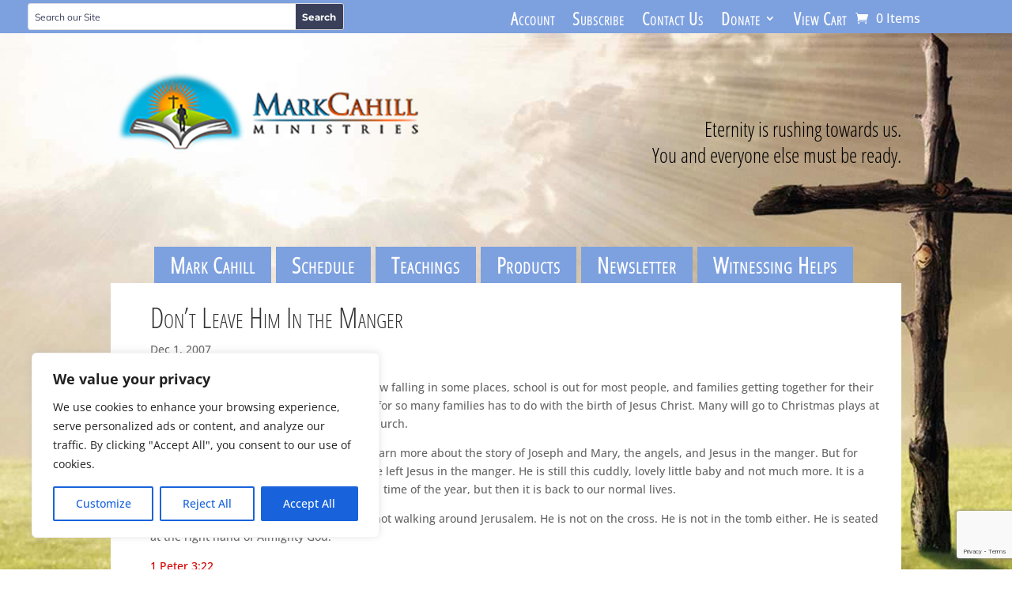

--- FILE ---
content_type: text/html; charset=utf-8
request_url: https://www.google.com/recaptcha/api2/anchor?ar=1&k=6LdrXFgqAAAAAB1EkV-1WXW4y2lg1M33ipZC8QAD&co=aHR0cHM6Ly9tYXJrY2FoaWxsLm9yZzo0NDM.&hl=en&v=N67nZn4AqZkNcbeMu4prBgzg&size=invisible&anchor-ms=20000&execute-ms=30000&cb=jpmxlzd5c09q
body_size: 48639
content:
<!DOCTYPE HTML><html dir="ltr" lang="en"><head><meta http-equiv="Content-Type" content="text/html; charset=UTF-8">
<meta http-equiv="X-UA-Compatible" content="IE=edge">
<title>reCAPTCHA</title>
<style type="text/css">
/* cyrillic-ext */
@font-face {
  font-family: 'Roboto';
  font-style: normal;
  font-weight: 400;
  font-stretch: 100%;
  src: url(//fonts.gstatic.com/s/roboto/v48/KFO7CnqEu92Fr1ME7kSn66aGLdTylUAMa3GUBHMdazTgWw.woff2) format('woff2');
  unicode-range: U+0460-052F, U+1C80-1C8A, U+20B4, U+2DE0-2DFF, U+A640-A69F, U+FE2E-FE2F;
}
/* cyrillic */
@font-face {
  font-family: 'Roboto';
  font-style: normal;
  font-weight: 400;
  font-stretch: 100%;
  src: url(//fonts.gstatic.com/s/roboto/v48/KFO7CnqEu92Fr1ME7kSn66aGLdTylUAMa3iUBHMdazTgWw.woff2) format('woff2');
  unicode-range: U+0301, U+0400-045F, U+0490-0491, U+04B0-04B1, U+2116;
}
/* greek-ext */
@font-face {
  font-family: 'Roboto';
  font-style: normal;
  font-weight: 400;
  font-stretch: 100%;
  src: url(//fonts.gstatic.com/s/roboto/v48/KFO7CnqEu92Fr1ME7kSn66aGLdTylUAMa3CUBHMdazTgWw.woff2) format('woff2');
  unicode-range: U+1F00-1FFF;
}
/* greek */
@font-face {
  font-family: 'Roboto';
  font-style: normal;
  font-weight: 400;
  font-stretch: 100%;
  src: url(//fonts.gstatic.com/s/roboto/v48/KFO7CnqEu92Fr1ME7kSn66aGLdTylUAMa3-UBHMdazTgWw.woff2) format('woff2');
  unicode-range: U+0370-0377, U+037A-037F, U+0384-038A, U+038C, U+038E-03A1, U+03A3-03FF;
}
/* math */
@font-face {
  font-family: 'Roboto';
  font-style: normal;
  font-weight: 400;
  font-stretch: 100%;
  src: url(//fonts.gstatic.com/s/roboto/v48/KFO7CnqEu92Fr1ME7kSn66aGLdTylUAMawCUBHMdazTgWw.woff2) format('woff2');
  unicode-range: U+0302-0303, U+0305, U+0307-0308, U+0310, U+0312, U+0315, U+031A, U+0326-0327, U+032C, U+032F-0330, U+0332-0333, U+0338, U+033A, U+0346, U+034D, U+0391-03A1, U+03A3-03A9, U+03B1-03C9, U+03D1, U+03D5-03D6, U+03F0-03F1, U+03F4-03F5, U+2016-2017, U+2034-2038, U+203C, U+2040, U+2043, U+2047, U+2050, U+2057, U+205F, U+2070-2071, U+2074-208E, U+2090-209C, U+20D0-20DC, U+20E1, U+20E5-20EF, U+2100-2112, U+2114-2115, U+2117-2121, U+2123-214F, U+2190, U+2192, U+2194-21AE, U+21B0-21E5, U+21F1-21F2, U+21F4-2211, U+2213-2214, U+2216-22FF, U+2308-230B, U+2310, U+2319, U+231C-2321, U+2336-237A, U+237C, U+2395, U+239B-23B7, U+23D0, U+23DC-23E1, U+2474-2475, U+25AF, U+25B3, U+25B7, U+25BD, U+25C1, U+25CA, U+25CC, U+25FB, U+266D-266F, U+27C0-27FF, U+2900-2AFF, U+2B0E-2B11, U+2B30-2B4C, U+2BFE, U+3030, U+FF5B, U+FF5D, U+1D400-1D7FF, U+1EE00-1EEFF;
}
/* symbols */
@font-face {
  font-family: 'Roboto';
  font-style: normal;
  font-weight: 400;
  font-stretch: 100%;
  src: url(//fonts.gstatic.com/s/roboto/v48/KFO7CnqEu92Fr1ME7kSn66aGLdTylUAMaxKUBHMdazTgWw.woff2) format('woff2');
  unicode-range: U+0001-000C, U+000E-001F, U+007F-009F, U+20DD-20E0, U+20E2-20E4, U+2150-218F, U+2190, U+2192, U+2194-2199, U+21AF, U+21E6-21F0, U+21F3, U+2218-2219, U+2299, U+22C4-22C6, U+2300-243F, U+2440-244A, U+2460-24FF, U+25A0-27BF, U+2800-28FF, U+2921-2922, U+2981, U+29BF, U+29EB, U+2B00-2BFF, U+4DC0-4DFF, U+FFF9-FFFB, U+10140-1018E, U+10190-1019C, U+101A0, U+101D0-101FD, U+102E0-102FB, U+10E60-10E7E, U+1D2C0-1D2D3, U+1D2E0-1D37F, U+1F000-1F0FF, U+1F100-1F1AD, U+1F1E6-1F1FF, U+1F30D-1F30F, U+1F315, U+1F31C, U+1F31E, U+1F320-1F32C, U+1F336, U+1F378, U+1F37D, U+1F382, U+1F393-1F39F, U+1F3A7-1F3A8, U+1F3AC-1F3AF, U+1F3C2, U+1F3C4-1F3C6, U+1F3CA-1F3CE, U+1F3D4-1F3E0, U+1F3ED, U+1F3F1-1F3F3, U+1F3F5-1F3F7, U+1F408, U+1F415, U+1F41F, U+1F426, U+1F43F, U+1F441-1F442, U+1F444, U+1F446-1F449, U+1F44C-1F44E, U+1F453, U+1F46A, U+1F47D, U+1F4A3, U+1F4B0, U+1F4B3, U+1F4B9, U+1F4BB, U+1F4BF, U+1F4C8-1F4CB, U+1F4D6, U+1F4DA, U+1F4DF, U+1F4E3-1F4E6, U+1F4EA-1F4ED, U+1F4F7, U+1F4F9-1F4FB, U+1F4FD-1F4FE, U+1F503, U+1F507-1F50B, U+1F50D, U+1F512-1F513, U+1F53E-1F54A, U+1F54F-1F5FA, U+1F610, U+1F650-1F67F, U+1F687, U+1F68D, U+1F691, U+1F694, U+1F698, U+1F6AD, U+1F6B2, U+1F6B9-1F6BA, U+1F6BC, U+1F6C6-1F6CF, U+1F6D3-1F6D7, U+1F6E0-1F6EA, U+1F6F0-1F6F3, U+1F6F7-1F6FC, U+1F700-1F7FF, U+1F800-1F80B, U+1F810-1F847, U+1F850-1F859, U+1F860-1F887, U+1F890-1F8AD, U+1F8B0-1F8BB, U+1F8C0-1F8C1, U+1F900-1F90B, U+1F93B, U+1F946, U+1F984, U+1F996, U+1F9E9, U+1FA00-1FA6F, U+1FA70-1FA7C, U+1FA80-1FA89, U+1FA8F-1FAC6, U+1FACE-1FADC, U+1FADF-1FAE9, U+1FAF0-1FAF8, U+1FB00-1FBFF;
}
/* vietnamese */
@font-face {
  font-family: 'Roboto';
  font-style: normal;
  font-weight: 400;
  font-stretch: 100%;
  src: url(//fonts.gstatic.com/s/roboto/v48/KFO7CnqEu92Fr1ME7kSn66aGLdTylUAMa3OUBHMdazTgWw.woff2) format('woff2');
  unicode-range: U+0102-0103, U+0110-0111, U+0128-0129, U+0168-0169, U+01A0-01A1, U+01AF-01B0, U+0300-0301, U+0303-0304, U+0308-0309, U+0323, U+0329, U+1EA0-1EF9, U+20AB;
}
/* latin-ext */
@font-face {
  font-family: 'Roboto';
  font-style: normal;
  font-weight: 400;
  font-stretch: 100%;
  src: url(//fonts.gstatic.com/s/roboto/v48/KFO7CnqEu92Fr1ME7kSn66aGLdTylUAMa3KUBHMdazTgWw.woff2) format('woff2');
  unicode-range: U+0100-02BA, U+02BD-02C5, U+02C7-02CC, U+02CE-02D7, U+02DD-02FF, U+0304, U+0308, U+0329, U+1D00-1DBF, U+1E00-1E9F, U+1EF2-1EFF, U+2020, U+20A0-20AB, U+20AD-20C0, U+2113, U+2C60-2C7F, U+A720-A7FF;
}
/* latin */
@font-face {
  font-family: 'Roboto';
  font-style: normal;
  font-weight: 400;
  font-stretch: 100%;
  src: url(//fonts.gstatic.com/s/roboto/v48/KFO7CnqEu92Fr1ME7kSn66aGLdTylUAMa3yUBHMdazQ.woff2) format('woff2');
  unicode-range: U+0000-00FF, U+0131, U+0152-0153, U+02BB-02BC, U+02C6, U+02DA, U+02DC, U+0304, U+0308, U+0329, U+2000-206F, U+20AC, U+2122, U+2191, U+2193, U+2212, U+2215, U+FEFF, U+FFFD;
}
/* cyrillic-ext */
@font-face {
  font-family: 'Roboto';
  font-style: normal;
  font-weight: 500;
  font-stretch: 100%;
  src: url(//fonts.gstatic.com/s/roboto/v48/KFO7CnqEu92Fr1ME7kSn66aGLdTylUAMa3GUBHMdazTgWw.woff2) format('woff2');
  unicode-range: U+0460-052F, U+1C80-1C8A, U+20B4, U+2DE0-2DFF, U+A640-A69F, U+FE2E-FE2F;
}
/* cyrillic */
@font-face {
  font-family: 'Roboto';
  font-style: normal;
  font-weight: 500;
  font-stretch: 100%;
  src: url(//fonts.gstatic.com/s/roboto/v48/KFO7CnqEu92Fr1ME7kSn66aGLdTylUAMa3iUBHMdazTgWw.woff2) format('woff2');
  unicode-range: U+0301, U+0400-045F, U+0490-0491, U+04B0-04B1, U+2116;
}
/* greek-ext */
@font-face {
  font-family: 'Roboto';
  font-style: normal;
  font-weight: 500;
  font-stretch: 100%;
  src: url(//fonts.gstatic.com/s/roboto/v48/KFO7CnqEu92Fr1ME7kSn66aGLdTylUAMa3CUBHMdazTgWw.woff2) format('woff2');
  unicode-range: U+1F00-1FFF;
}
/* greek */
@font-face {
  font-family: 'Roboto';
  font-style: normal;
  font-weight: 500;
  font-stretch: 100%;
  src: url(//fonts.gstatic.com/s/roboto/v48/KFO7CnqEu92Fr1ME7kSn66aGLdTylUAMa3-UBHMdazTgWw.woff2) format('woff2');
  unicode-range: U+0370-0377, U+037A-037F, U+0384-038A, U+038C, U+038E-03A1, U+03A3-03FF;
}
/* math */
@font-face {
  font-family: 'Roboto';
  font-style: normal;
  font-weight: 500;
  font-stretch: 100%;
  src: url(//fonts.gstatic.com/s/roboto/v48/KFO7CnqEu92Fr1ME7kSn66aGLdTylUAMawCUBHMdazTgWw.woff2) format('woff2');
  unicode-range: U+0302-0303, U+0305, U+0307-0308, U+0310, U+0312, U+0315, U+031A, U+0326-0327, U+032C, U+032F-0330, U+0332-0333, U+0338, U+033A, U+0346, U+034D, U+0391-03A1, U+03A3-03A9, U+03B1-03C9, U+03D1, U+03D5-03D6, U+03F0-03F1, U+03F4-03F5, U+2016-2017, U+2034-2038, U+203C, U+2040, U+2043, U+2047, U+2050, U+2057, U+205F, U+2070-2071, U+2074-208E, U+2090-209C, U+20D0-20DC, U+20E1, U+20E5-20EF, U+2100-2112, U+2114-2115, U+2117-2121, U+2123-214F, U+2190, U+2192, U+2194-21AE, U+21B0-21E5, U+21F1-21F2, U+21F4-2211, U+2213-2214, U+2216-22FF, U+2308-230B, U+2310, U+2319, U+231C-2321, U+2336-237A, U+237C, U+2395, U+239B-23B7, U+23D0, U+23DC-23E1, U+2474-2475, U+25AF, U+25B3, U+25B7, U+25BD, U+25C1, U+25CA, U+25CC, U+25FB, U+266D-266F, U+27C0-27FF, U+2900-2AFF, U+2B0E-2B11, U+2B30-2B4C, U+2BFE, U+3030, U+FF5B, U+FF5D, U+1D400-1D7FF, U+1EE00-1EEFF;
}
/* symbols */
@font-face {
  font-family: 'Roboto';
  font-style: normal;
  font-weight: 500;
  font-stretch: 100%;
  src: url(//fonts.gstatic.com/s/roboto/v48/KFO7CnqEu92Fr1ME7kSn66aGLdTylUAMaxKUBHMdazTgWw.woff2) format('woff2');
  unicode-range: U+0001-000C, U+000E-001F, U+007F-009F, U+20DD-20E0, U+20E2-20E4, U+2150-218F, U+2190, U+2192, U+2194-2199, U+21AF, U+21E6-21F0, U+21F3, U+2218-2219, U+2299, U+22C4-22C6, U+2300-243F, U+2440-244A, U+2460-24FF, U+25A0-27BF, U+2800-28FF, U+2921-2922, U+2981, U+29BF, U+29EB, U+2B00-2BFF, U+4DC0-4DFF, U+FFF9-FFFB, U+10140-1018E, U+10190-1019C, U+101A0, U+101D0-101FD, U+102E0-102FB, U+10E60-10E7E, U+1D2C0-1D2D3, U+1D2E0-1D37F, U+1F000-1F0FF, U+1F100-1F1AD, U+1F1E6-1F1FF, U+1F30D-1F30F, U+1F315, U+1F31C, U+1F31E, U+1F320-1F32C, U+1F336, U+1F378, U+1F37D, U+1F382, U+1F393-1F39F, U+1F3A7-1F3A8, U+1F3AC-1F3AF, U+1F3C2, U+1F3C4-1F3C6, U+1F3CA-1F3CE, U+1F3D4-1F3E0, U+1F3ED, U+1F3F1-1F3F3, U+1F3F5-1F3F7, U+1F408, U+1F415, U+1F41F, U+1F426, U+1F43F, U+1F441-1F442, U+1F444, U+1F446-1F449, U+1F44C-1F44E, U+1F453, U+1F46A, U+1F47D, U+1F4A3, U+1F4B0, U+1F4B3, U+1F4B9, U+1F4BB, U+1F4BF, U+1F4C8-1F4CB, U+1F4D6, U+1F4DA, U+1F4DF, U+1F4E3-1F4E6, U+1F4EA-1F4ED, U+1F4F7, U+1F4F9-1F4FB, U+1F4FD-1F4FE, U+1F503, U+1F507-1F50B, U+1F50D, U+1F512-1F513, U+1F53E-1F54A, U+1F54F-1F5FA, U+1F610, U+1F650-1F67F, U+1F687, U+1F68D, U+1F691, U+1F694, U+1F698, U+1F6AD, U+1F6B2, U+1F6B9-1F6BA, U+1F6BC, U+1F6C6-1F6CF, U+1F6D3-1F6D7, U+1F6E0-1F6EA, U+1F6F0-1F6F3, U+1F6F7-1F6FC, U+1F700-1F7FF, U+1F800-1F80B, U+1F810-1F847, U+1F850-1F859, U+1F860-1F887, U+1F890-1F8AD, U+1F8B0-1F8BB, U+1F8C0-1F8C1, U+1F900-1F90B, U+1F93B, U+1F946, U+1F984, U+1F996, U+1F9E9, U+1FA00-1FA6F, U+1FA70-1FA7C, U+1FA80-1FA89, U+1FA8F-1FAC6, U+1FACE-1FADC, U+1FADF-1FAE9, U+1FAF0-1FAF8, U+1FB00-1FBFF;
}
/* vietnamese */
@font-face {
  font-family: 'Roboto';
  font-style: normal;
  font-weight: 500;
  font-stretch: 100%;
  src: url(//fonts.gstatic.com/s/roboto/v48/KFO7CnqEu92Fr1ME7kSn66aGLdTylUAMa3OUBHMdazTgWw.woff2) format('woff2');
  unicode-range: U+0102-0103, U+0110-0111, U+0128-0129, U+0168-0169, U+01A0-01A1, U+01AF-01B0, U+0300-0301, U+0303-0304, U+0308-0309, U+0323, U+0329, U+1EA0-1EF9, U+20AB;
}
/* latin-ext */
@font-face {
  font-family: 'Roboto';
  font-style: normal;
  font-weight: 500;
  font-stretch: 100%;
  src: url(//fonts.gstatic.com/s/roboto/v48/KFO7CnqEu92Fr1ME7kSn66aGLdTylUAMa3KUBHMdazTgWw.woff2) format('woff2');
  unicode-range: U+0100-02BA, U+02BD-02C5, U+02C7-02CC, U+02CE-02D7, U+02DD-02FF, U+0304, U+0308, U+0329, U+1D00-1DBF, U+1E00-1E9F, U+1EF2-1EFF, U+2020, U+20A0-20AB, U+20AD-20C0, U+2113, U+2C60-2C7F, U+A720-A7FF;
}
/* latin */
@font-face {
  font-family: 'Roboto';
  font-style: normal;
  font-weight: 500;
  font-stretch: 100%;
  src: url(//fonts.gstatic.com/s/roboto/v48/KFO7CnqEu92Fr1ME7kSn66aGLdTylUAMa3yUBHMdazQ.woff2) format('woff2');
  unicode-range: U+0000-00FF, U+0131, U+0152-0153, U+02BB-02BC, U+02C6, U+02DA, U+02DC, U+0304, U+0308, U+0329, U+2000-206F, U+20AC, U+2122, U+2191, U+2193, U+2212, U+2215, U+FEFF, U+FFFD;
}
/* cyrillic-ext */
@font-face {
  font-family: 'Roboto';
  font-style: normal;
  font-weight: 900;
  font-stretch: 100%;
  src: url(//fonts.gstatic.com/s/roboto/v48/KFO7CnqEu92Fr1ME7kSn66aGLdTylUAMa3GUBHMdazTgWw.woff2) format('woff2');
  unicode-range: U+0460-052F, U+1C80-1C8A, U+20B4, U+2DE0-2DFF, U+A640-A69F, U+FE2E-FE2F;
}
/* cyrillic */
@font-face {
  font-family: 'Roboto';
  font-style: normal;
  font-weight: 900;
  font-stretch: 100%;
  src: url(//fonts.gstatic.com/s/roboto/v48/KFO7CnqEu92Fr1ME7kSn66aGLdTylUAMa3iUBHMdazTgWw.woff2) format('woff2');
  unicode-range: U+0301, U+0400-045F, U+0490-0491, U+04B0-04B1, U+2116;
}
/* greek-ext */
@font-face {
  font-family: 'Roboto';
  font-style: normal;
  font-weight: 900;
  font-stretch: 100%;
  src: url(//fonts.gstatic.com/s/roboto/v48/KFO7CnqEu92Fr1ME7kSn66aGLdTylUAMa3CUBHMdazTgWw.woff2) format('woff2');
  unicode-range: U+1F00-1FFF;
}
/* greek */
@font-face {
  font-family: 'Roboto';
  font-style: normal;
  font-weight: 900;
  font-stretch: 100%;
  src: url(//fonts.gstatic.com/s/roboto/v48/KFO7CnqEu92Fr1ME7kSn66aGLdTylUAMa3-UBHMdazTgWw.woff2) format('woff2');
  unicode-range: U+0370-0377, U+037A-037F, U+0384-038A, U+038C, U+038E-03A1, U+03A3-03FF;
}
/* math */
@font-face {
  font-family: 'Roboto';
  font-style: normal;
  font-weight: 900;
  font-stretch: 100%;
  src: url(//fonts.gstatic.com/s/roboto/v48/KFO7CnqEu92Fr1ME7kSn66aGLdTylUAMawCUBHMdazTgWw.woff2) format('woff2');
  unicode-range: U+0302-0303, U+0305, U+0307-0308, U+0310, U+0312, U+0315, U+031A, U+0326-0327, U+032C, U+032F-0330, U+0332-0333, U+0338, U+033A, U+0346, U+034D, U+0391-03A1, U+03A3-03A9, U+03B1-03C9, U+03D1, U+03D5-03D6, U+03F0-03F1, U+03F4-03F5, U+2016-2017, U+2034-2038, U+203C, U+2040, U+2043, U+2047, U+2050, U+2057, U+205F, U+2070-2071, U+2074-208E, U+2090-209C, U+20D0-20DC, U+20E1, U+20E5-20EF, U+2100-2112, U+2114-2115, U+2117-2121, U+2123-214F, U+2190, U+2192, U+2194-21AE, U+21B0-21E5, U+21F1-21F2, U+21F4-2211, U+2213-2214, U+2216-22FF, U+2308-230B, U+2310, U+2319, U+231C-2321, U+2336-237A, U+237C, U+2395, U+239B-23B7, U+23D0, U+23DC-23E1, U+2474-2475, U+25AF, U+25B3, U+25B7, U+25BD, U+25C1, U+25CA, U+25CC, U+25FB, U+266D-266F, U+27C0-27FF, U+2900-2AFF, U+2B0E-2B11, U+2B30-2B4C, U+2BFE, U+3030, U+FF5B, U+FF5D, U+1D400-1D7FF, U+1EE00-1EEFF;
}
/* symbols */
@font-face {
  font-family: 'Roboto';
  font-style: normal;
  font-weight: 900;
  font-stretch: 100%;
  src: url(//fonts.gstatic.com/s/roboto/v48/KFO7CnqEu92Fr1ME7kSn66aGLdTylUAMaxKUBHMdazTgWw.woff2) format('woff2');
  unicode-range: U+0001-000C, U+000E-001F, U+007F-009F, U+20DD-20E0, U+20E2-20E4, U+2150-218F, U+2190, U+2192, U+2194-2199, U+21AF, U+21E6-21F0, U+21F3, U+2218-2219, U+2299, U+22C4-22C6, U+2300-243F, U+2440-244A, U+2460-24FF, U+25A0-27BF, U+2800-28FF, U+2921-2922, U+2981, U+29BF, U+29EB, U+2B00-2BFF, U+4DC0-4DFF, U+FFF9-FFFB, U+10140-1018E, U+10190-1019C, U+101A0, U+101D0-101FD, U+102E0-102FB, U+10E60-10E7E, U+1D2C0-1D2D3, U+1D2E0-1D37F, U+1F000-1F0FF, U+1F100-1F1AD, U+1F1E6-1F1FF, U+1F30D-1F30F, U+1F315, U+1F31C, U+1F31E, U+1F320-1F32C, U+1F336, U+1F378, U+1F37D, U+1F382, U+1F393-1F39F, U+1F3A7-1F3A8, U+1F3AC-1F3AF, U+1F3C2, U+1F3C4-1F3C6, U+1F3CA-1F3CE, U+1F3D4-1F3E0, U+1F3ED, U+1F3F1-1F3F3, U+1F3F5-1F3F7, U+1F408, U+1F415, U+1F41F, U+1F426, U+1F43F, U+1F441-1F442, U+1F444, U+1F446-1F449, U+1F44C-1F44E, U+1F453, U+1F46A, U+1F47D, U+1F4A3, U+1F4B0, U+1F4B3, U+1F4B9, U+1F4BB, U+1F4BF, U+1F4C8-1F4CB, U+1F4D6, U+1F4DA, U+1F4DF, U+1F4E3-1F4E6, U+1F4EA-1F4ED, U+1F4F7, U+1F4F9-1F4FB, U+1F4FD-1F4FE, U+1F503, U+1F507-1F50B, U+1F50D, U+1F512-1F513, U+1F53E-1F54A, U+1F54F-1F5FA, U+1F610, U+1F650-1F67F, U+1F687, U+1F68D, U+1F691, U+1F694, U+1F698, U+1F6AD, U+1F6B2, U+1F6B9-1F6BA, U+1F6BC, U+1F6C6-1F6CF, U+1F6D3-1F6D7, U+1F6E0-1F6EA, U+1F6F0-1F6F3, U+1F6F7-1F6FC, U+1F700-1F7FF, U+1F800-1F80B, U+1F810-1F847, U+1F850-1F859, U+1F860-1F887, U+1F890-1F8AD, U+1F8B0-1F8BB, U+1F8C0-1F8C1, U+1F900-1F90B, U+1F93B, U+1F946, U+1F984, U+1F996, U+1F9E9, U+1FA00-1FA6F, U+1FA70-1FA7C, U+1FA80-1FA89, U+1FA8F-1FAC6, U+1FACE-1FADC, U+1FADF-1FAE9, U+1FAF0-1FAF8, U+1FB00-1FBFF;
}
/* vietnamese */
@font-face {
  font-family: 'Roboto';
  font-style: normal;
  font-weight: 900;
  font-stretch: 100%;
  src: url(//fonts.gstatic.com/s/roboto/v48/KFO7CnqEu92Fr1ME7kSn66aGLdTylUAMa3OUBHMdazTgWw.woff2) format('woff2');
  unicode-range: U+0102-0103, U+0110-0111, U+0128-0129, U+0168-0169, U+01A0-01A1, U+01AF-01B0, U+0300-0301, U+0303-0304, U+0308-0309, U+0323, U+0329, U+1EA0-1EF9, U+20AB;
}
/* latin-ext */
@font-face {
  font-family: 'Roboto';
  font-style: normal;
  font-weight: 900;
  font-stretch: 100%;
  src: url(//fonts.gstatic.com/s/roboto/v48/KFO7CnqEu92Fr1ME7kSn66aGLdTylUAMa3KUBHMdazTgWw.woff2) format('woff2');
  unicode-range: U+0100-02BA, U+02BD-02C5, U+02C7-02CC, U+02CE-02D7, U+02DD-02FF, U+0304, U+0308, U+0329, U+1D00-1DBF, U+1E00-1E9F, U+1EF2-1EFF, U+2020, U+20A0-20AB, U+20AD-20C0, U+2113, U+2C60-2C7F, U+A720-A7FF;
}
/* latin */
@font-face {
  font-family: 'Roboto';
  font-style: normal;
  font-weight: 900;
  font-stretch: 100%;
  src: url(//fonts.gstatic.com/s/roboto/v48/KFO7CnqEu92Fr1ME7kSn66aGLdTylUAMa3yUBHMdazQ.woff2) format('woff2');
  unicode-range: U+0000-00FF, U+0131, U+0152-0153, U+02BB-02BC, U+02C6, U+02DA, U+02DC, U+0304, U+0308, U+0329, U+2000-206F, U+20AC, U+2122, U+2191, U+2193, U+2212, U+2215, U+FEFF, U+FFFD;
}

</style>
<link rel="stylesheet" type="text/css" href="https://www.gstatic.com/recaptcha/releases/N67nZn4AqZkNcbeMu4prBgzg/styles__ltr.css">
<script nonce="C74_N00ImoAZru2w3fP52A" type="text/javascript">window['__recaptcha_api'] = 'https://www.google.com/recaptcha/api2/';</script>
<script type="text/javascript" src="https://www.gstatic.com/recaptcha/releases/N67nZn4AqZkNcbeMu4prBgzg/recaptcha__en.js" nonce="C74_N00ImoAZru2w3fP52A">
      
    </script></head>
<body><div id="rc-anchor-alert" class="rc-anchor-alert"></div>
<input type="hidden" id="recaptcha-token" value="[base64]">
<script type="text/javascript" nonce="C74_N00ImoAZru2w3fP52A">
      recaptcha.anchor.Main.init("[\x22ainput\x22,[\x22bgdata\x22,\x22\x22,\[base64]/[base64]/[base64]/[base64]/[base64]/[base64]/KGcoTywyNTMsTy5PKSxVRyhPLEMpKTpnKE8sMjUzLEMpLE8pKSxsKSksTykpfSxieT1mdW5jdGlvbihDLE8sdSxsKXtmb3IobD0odT1SKEMpLDApO08+MDtPLS0pbD1sPDw4fFooQyk7ZyhDLHUsbCl9LFVHPWZ1bmN0aW9uKEMsTyl7Qy5pLmxlbmd0aD4xMDQ/[base64]/[base64]/[base64]/[base64]/[base64]/[base64]/[base64]\\u003d\x22,\[base64]\x22,\x22wrhcw7LDo8KYI8KhT8KeRw7DisKSw4YUAXjClsOQEE3DsSbDpV3CjWwBfQvCtwTDpVNNKnJdV8OMTMOFw5J4AnvCuwtIM8KifjJgwrsXw6PDpMK4IsKbwpjCssKPw4FWw7hKN8KMN2/DkcO4UcO3w6XDqwnChcOxwq0iCsOILirCgsOLMHhwN8OWw7rCiTPDucOEFEoywofDqljCj8OIwqzDh8OfYQbDrcKHwqDCrH3CkEIMw6nDm8K3wqoYw4MKwrzCrMKzwqbDvX/DmsKNwonDrEhlwrhYw681w4nDksKBXsKRw5kqPMOcYMK0TB/Cp8K4wrQDw4HCmyPCiAoWRhzCnyEVwpLDshMlZwvCjzDCt8O+fMKPwp8YcgLDl8KWJHYpw5TCi8Oqw5TCh8K6YMOgwqJSKEvClcODcHM3w57Cmk7CsMKtw6zDrW/[base64]/CvMO7FHwHw7U0Ux50QsKuwpzCglRzCcO4w6jCvMKWwp/[base64]/Dl8OFwqVjD8OwNcOkHcOdQ8KzwoMSw4A9A8O/w5oLwrvDimIcEMOTQsOoEsKREhPCjMKIKRHCvcK5wp7CoWvCnm0gYMOUworClQUmbAxVwqbCq8Ocwr4Mw5USwovCniA4w6rDp8OowqYrGmnDhsKdI1N9M1TDu8KRw4YCw7N5NMKKS2jCpHYmQ8KBw4bDj0dwFF0Ew5XClA12wro8wpjCkU3DmkVrBMKASlbCjsKrwqk/RnnCoRLChwtnwoDDlcKVccOkw65aw5jCr8KAIVgWBMODw4zCvMKPfsOVRRPDv2c9Q8Kkw4fCvBJPw4AcwqINUWrDu8OGajjDimVWa8O5w5MGR2TCjAnDoMK/w7PCkTjCmMKXw64Two/[base64]/DiR0FFSnDnzpEM3/[base64]/[base64]/DhcKUNWswwrlnwqjChHbDvhM+w7FqASslVsK0IMOGw4fCkcOdUWPDssKne8OwwroGZ8KYw5ISw5XDqxsdecKvUB9gYsOWwrVJw7jCrADCm30DJ17DkcKVwqAowqjCrGHCpsO0wpFDw6Z7AiLCgDNGwrHCgsK/F8Kiw6Rnw6BBWsOSXUgGw6HCsSXCrMO4w6olcEIDRWnCkVDCjwEnwpjDgBvCpsOqT3XClsK4aUjCt8KON2JBw4LDgsO1wqbCvMOiLH5YesOYw7gNLF8jw6QGPMKJKMOjw75PJ8K0FCN6QsO9FcOJw5PCnMOSwp4lLMKdDi/CosODJCDClMK2wobClkfCocKjN2xqScOmwqPCtyggwprCicKdXsO3w7ABNMKBGjLCk8KgwrnDuD7DhzhswoYLaQxIw4jDvVJXw5dPwqDCl8K9w6XDoMKjOWMQwrRFwpl1MsKnSW/CiTDCiQZwwqjCl8KqP8KCRFlgwqtKwoPCoyMWaiwdBTdPwrjChMKAK8OywoHCkcOGBF49IRdrDlnDv1bCn8OILFLDl8OUCsKkFsOFw5ccwqcPw5fCjG9bDsO/[base64]/[base64]/BCcrwpjCtcOHCMOQOMOcwqjDrcK1w6LCmhTDtFxeKcOhZMOwLsOdA8OZH8KOwoE5wrt0wobDncOtQgtMcMKEw4/CvnfDhnZDPcK9PjkNAlHDrzwRDX3CiSjDssO3worCkExCw5bCoxxWamlUbMOTwrkww456w6JqJGvCnnkTwpUESRzCozDDoinDpMOHw7TCjDZyL8OGwo/DgMObIwMJS2wywqkwOsKjwonCv3Yhwo4/[base64]/CrnZFfkEbWMKQXsKZW8OJUcKmwohnw7F1w4cVV8ORw4AMIMKfLjAPUcOUw4kAw5zCq1BtWztbw6w3wrfCqgdlwpHDoMO6dSwaXsKpHlPCjSvCrsKQdcO7Ek/CrkHCj8KMUMKfwoplwqbCgMKkBE/[base64]/AMKZw4MRZwvDukohwpI7wrwGwrTCqXPCncK5AmU7WcKiLwYOHmrDh31VB8Kqw7MgfcK6QFnCqRZwHlTDncKmw7/ChMKUwp3DlXTDncONI0/CosO1w6bDgcK/[base64]/ChcOYHnPCjsKjF11Aw57DhzIFXRPCiMOJwrorwp8BKiBgWMOhwrDDsUHDjsOdaMKQB8KLK8O4JlLCicOpw6nDmTQ8w6LDjcKswrbDihZVwpPCscKBwrkUwpA/w6LDvBkVK17DicOAR8OMwrFWw5/DgwXCs1EYwqZrw4DCszbDpylIFsOfHWrDgMKDDxbCpRU8PcKgw43DjsKhfsKAEUNbw4gJDMKlw57Cm8KAw6LCn8KUAAY9w6/[base64]/CuyLDlyrCggtGwq7CjArDqUUuw797w6nDogXCj8Kpd8OQwqzDk8Ovw58VFD1uw45qOcKDwrbCi0fCgsKnw4c9wpDChsKQw63CqTxgwoHDgjJKYMOcDVshwrXDt8OCw4PDrRtlbsO8HcOfw6lPcMOgbW1Awqt/VMOnw6AMw4VAwqXCgHgTw4vDpcKdw5bCm8OMKHwuEcOMKBfDqU/DkQZHwpjCjMKnwrLDhiHDisKkFBzDhMKGwq7CicO6aCjCjV/ChVgYwqTDkMKdAcKJW8KOw6Rewo/DocOAwqAIw7fCjcKqw5LCpBfDnWFVbMOxwq82CG/CjMOVw6vDg8Oww6jCpU3Cq8O5w7LCrQvDuMKqw7XDoMKlw4lbPz5kDMOowpcbwrdaIMOvBDBoeMKqBGDDrMKyLcOQw5bCtw3CnTBeaGRVwqXDvTMvZUjDu8Kia3jDi8KcwogpM2/CpGTDisOkw7sww5rDh8OscgnDvcOWwqUSX8KMw6rDgMKYNR4GYEzDn28gw4hSPcKafsOswqwAwoYFw4TCjMOUCMO3w5pBwo/[base64]/DhcKrFcK7wqbDr8KXw4wLw45NNElDwpAaPFPChlPDmsONIFPCjVHDsh1BecOKwq/Dp0UKwoHCj8K4PlBpw7LDvcOOYsKAKi/[base64]/[base64]/Cu2BKF8Oqw6cMwpnCgC3CucKzaMK/wqvDj8OaPcKswoYwMjLDnMO5MClHe3FADFZeKkfDnsOjWGkbw4FtwrZPEEJ/w57DnsKDVVZYMsKIG24SZyMpWcOhdcO0AMOVH8Ogw6dYw5JPwo1Owr1mw5URejQ/Rn9owpBJd0fDiMOMw4lYw53DuGnDjxrCgsKbw5XCimvCsMOwd8OBw4ALwqDDhWYENVY0HcKkaQYTJsKHDcO/al/[base64]/DhwbCnsOFwp/DjxwzKi5/[base64]/DtENIQQHCr2I1w5HCim3CgHJCesK7w6nCrMO2w4fCqUFHCsO7Tz1fw6AZw7HDqzbDqcK1w5sWw4HClcOwdsOjN8O4S8K7e8OXwo0PJsOQFWc2SsKzw4HCm8OQwqDCi8K1w5vCo8O+F1hoOEfCtsO/[base64]/Co2sVCRHCo3jDrlnDk8K6w7fDk8Orwo5ew6UOekTDsCXCkG7CtU/Dn8OCw7tzNsKSw5JPOsK8EMOXWcOUw5PCh8Ojw5h7wqAQw5PDuDczwpZ7wpDDlg51eMO0OsOQw4fDl8OYdhc5wo/DpEVOXjFEYCfDtcK+C8KvegIhBcKzXMKdwovDpsOaw5LDucOvVXDCm8OmdMODw5/[base64]/DtEbDtWTChsKbw6Ylw57CnkpqGMK+w5Quw57CnhTDuzLDs8OBw5zCrD7CjcOtwr3DpnTDisOmw67Cn8KKwqHDkActXcOxwp4Kw6DCssONW2nDs8OoVnvDkjfDkwE3wrvDrB/DtGPDsMKMMx3ChsKCwoEwecKIMiE/IxLCrlA3woFkCRjCnUXDpsOvw7h3wpxYwqBsHcOdw6lWM8KgwpA/dDY5wqTDkcO7BsKXayUcw5FtQMOLw6pZJlJMw7nDh8Oaw7poU3vCqsOKGcKbwrnCs8KKw7bDvB7Cq8KeNgHDsUnClnXDkg5EA8KHwqDCjRvCl0IfZyzDvgk3w4/[base64]/CgxPDjCAYw6TDnyPClEwIUHHCmks7w4PDgMKHw4zCtSQSwo7CqMO/w4bCsH4XYMKGw71uwq1sM8OyAAbCscKpDsK+CVfCs8KLwoQAwoQEOMKlwpDCihs1wpXDlcOKagbDsRonw7Njw4PDhsO3w6AywrzCvFYgw68aw6lOTkjCo8K+O8K3B8OYDcKpRcKyLl92Tzp8VijCr8OMw5jDrmYPw6Y9wo3DnsOdL8KnwrfChjg/wp5/UljCnSLDnx8mw7IlHh/DrC5LwpZIw6FKGMKMe2VJw4EpasOcMEArw5Qww7HCnG4ow6R6w5BFw6vDoDV5IB43O8KHbMKgDcK1cUEVRMO7wo7CqsO+w5QcMcKlIMK/w7XDnsOJMMO2w7vDkH17LsOJW0Zrb8KPw5opQVTDrMO3wpNCSjNHw7R0MsOvwoRCOMORwrvCtiYOI1s4w7QRwqsVL0U5csO0XsKyeTXDhcOUw5LCtkZ4KMK9emQSwq/DqMK5HMKbWMK1w5otwrTChUIYwq0GL07DjD5dw51yOjnCqMOdYWtdPFjDrsOAQyHCnQvDuTVSZyZVwozDgGXDskxSwpzDmAMVwpABwr0wMsOuw4d/Bk3DusKgw7B/BiMgM8Ouw43DjWQWbx/DvzjCk8OqwqdYw4XDvgjDo8OJfMOxwoHCgcO/wqAHw4xew7HCn8OdwqdFw6ZyworClcKfY8OqO8OwbgoZdMOhwoTCnMKNL8KKw67Cn1rDmsKWSF/ChMO6D2FlwrViX8O4RcOSK8OXOcKPw7vCrSFGw7VRw6YMwqA6w4TChsKuwrDDkkHDpXzDgWIPPcOGacOAwrRtw4HDtwXDtMO8D8Oow4cYTRYFw49xwpQPbMKyw6tsJQ0aw4bCnEw4TsOAW2/[base64]/Cm8OMQ8KTNsK3w69Mw4t/[base64]/CtzFSw40Mw4YJZXbDp8Oxw7/DocOua8OGAgnCucOWaxwcw5smbh3DkQ3CvXYXHsOKOEfDsHbCpMKTwo/CtsK8bXQfwrjDqMOmwqATw7w/w5nDqBPCkMKOw6FLw6k+w4BEwphUPsKVG2jDnsOnwqDDmsOiNMKlw5jDiXMQUMO9aFfDh1NgRcKhCMO/[base64]/OALCt1rDvH7DqsOdVjrDl8KOCyVGw6LDlMKGwplsTMKmw5cCw6EIwoQYFhpsQcO8wqYJw5jCpGzDpMKOXR3CqjXDscKkwp5Ue2VqNyTCtsOzAcOkR8KbfcO5w7BAwpDDl8OoKcOwwp5/EsOWEkbDiSRBwp/Cs8OFw7csw5jCosKGw6cBeMKGQsKeFcKiasOgGg7DmQhHw6JkwqbDlwZdwrTCr8K7wobDmAgpcMOZw50gYGwFw7Jnw4x4JMK/acKkw4vDki8yXMKwO3jCrjQKw6h6Y0HCusKzw6MVwqvCnMK9BVoXwoR3Wz4swpZyP8KRwplIeMO2wqzCtk9Kwr/Dq8O3w5kufRVBHsOAWx9kwoNiGsKRw5HCocKqw74XwrbDqVFywphIw58KdC4AFsOKJHnDvDLCsMOBw7YPw79Jwo4CVmglHsK7Gl7CrsKnR8KqF31/aw3DvENGwpXDjVVzPMKrw684wrZJw7pvwpZMPRt7E8ObEcO/w4V9wqpYw4XDqsKzG8KuwolFMTMPS8OewotWIDcVRzYCwpTDu8OzEMKXO8OJMwPCiSTCs8O5AsKEP1B/w6jDhsO3RMO/wqoFPcKbAGzCncOow6bCpkTCkw1dw4bCqcOew64nb3ZzMsKVAEnCnATDhHYVwozDtcOFw73DkSLDowVxJBFJfcKDwpcVAsKFw4F8woMXHcObwpfDr8O9w7Bow7zDhBcSKivCl8K7w6dXZcO8w6HDvMOXwq/Cuhgyw5FDWG94Z1Idwp1/wodNwolBHsKxScOFw6XDo0QYNMOIw4XDpcOqOEVyw6bCuFLCs27DvB/Cn8KzVQhfGcOaTcOhw6hEw7jCi1TCpcO9wrDCsMKAw48mUUFoVcKUcw3CksOZLwpjw5EGwqvCr8O3w7TCvsOFwr3CuzYqwqvCpsOgwooYw6fCnyNywqHDuMKywp95wr0rIsKuN8Ozw6nDjGB6fi59wonDk8K7wp3CqgnDtEzCphfCk3nChw3DgUgmwrcDQRrCrMKGw5/DlMKBwppnQCDCksKBw4jDnkdfFMKpw4LCv2B7wrxpAXoHwqgfC1bDrEY1w4ksLXN3wpnCvXhqwqljOcKibwbDiUvChsOPw5HDqsKdecKRwrs9wpfCkcK+wptfIcOZwpDChsK3G8KQXTvDuMOJJy/CgEZHE8KLwoTCh8Oof8KOL8KyworCnGfDgxrDqAbChQrCgsO+NhZTw6lGw7/Cv8KkNTXCuV3CvXQGw5/CmMKoacKXwrESw5BHwqzCvsKPcsOUOB/CsMOewpTCgSHDuW3DrcKOw79FKMO5Zl40ccKyLcKgDsK2HVQGMsK8wpkMPHXClcKhYcOvw44Zwp8kbnlTwpBGwrLDv8K5f8KtwrwXw6zDm8KJwqLDjloKUMKow7jDhX7CmsOPw4URw5hDwqrCqsKIwq/Ci21Mw5ZNwqMJw4rCjhTDu1ZkWiZoPcKRw74Qf8OTwq/DmUXDssKew5J4bMO7cinCucKrM2YyVAo/wqtlwr5yY1rCvcOjekvCqcK2IEEEw4ltE8Otw4nChj3CnGTCpinDocK6wq/Cp8O5YMKQUlvDnV1gw6IcQcOTw6Idw6wgTMOsGhzDr8KzRsKJw5vDhsO4Qk02U8KxwqbDqmNvwqHCpWrCq8OUHMOzOgzDuBvDl2bCiMODMjjDglIuwpN5Ix9Pe8Obw7hvCMKqw6fCjX7Ci3HDuMKxw5XDkA5ew5fDiTl/bsO/wrHDjT3Cnzovw7fCjHkPwoDCm8KOQcOcd8Knw6vCnVhlXTvDuWUEwrI0d1jDm0ozwpDCiMKkeVMywo5dwq95wroNw68+McOgScOLwqtawqgMWU3DlXM5A8OCwqrCvm1Jwqkuwr/DvsOVL8KDQMOfKkMgwpoXwpLCocO8f8K/CkZoPMKRM2bCvFXDjjzDjcKIf8Oyw7sDBsKHw7nCg04wwp/CiMOENcO9wrLCn1bDr3h/w70vw5Qmw6BVwoknw6EsT8K0TcOfw6TDr8O/BcKGCT/DriUecMOUwp/Dm8ORw75mS8OjE8OswqPDusOPX0hCwpTCvWfDhsO5AMK5wpDCgy7CrmxQOMKzAn9SPMOZw490w7sHwofCqMOpLwpEw6jChRnDpcK8axlBw7vCszTDlMO2wpTDjnHDnTAGCnDDpCsLDcKuwpLClhPDsMOBHRvCugFjP01DXsKtHWjCqsOLw41Nwp41w45qKMKcw7/Dt8K3wqzDmHjCpnxiKsKUF8KQFW/CtMKIVXkWN8OoTT4MBTTDs8O7wonDg0/DpsKjwrUCw7Miwp4Fw5BkTVbCgcO6FsKUCsOJXsKvRcK/wpELw6RnXG0udFUaw7rDj2TDv3tQwqvCs8KtMX0JJy3DmMKVHgRhMMKiDAbCqMKbRBcDwqJhwpbCnMOKE1DChDTDv8KlwqvCm8KAAjnDnF3Cq17DhcOyBmHCiQIfeEvCsAgywpTDv8O3W07DviQHwoDClsKOw4vCnMKYR3JUWhYYGsKawpxzJcOsQWV8w6UVw6/CownDs8KQw5w/[base64]/[base64]/CkcO4wr/CokvCgGZ7N23Ciys1wrMrwqLCgHfDisKXw6zDjgMBDcKhw5zDpcKAIMOHw7ofw4XDhsKQw5LCjsO3w7HCrsOfNQIucTwFw5ExK8OlJcKxVRJEVR5Iw4LDt8O7wpVdwrLDmB8NwqsYwoDCmAfCkgkmwqXDsRXCpsKIVDZDVxjCscK/WMKpwqR/[base64]/wqTDpTwAwqLDsWdjwrUMwoUAZXTCpcOrw7jCr8KVai7CpATCuMKSPcKtwotmWkrDgF/DuRYkMMO7wrV/SsKFMz7CnlnDgx5Pw7VKPCPDisKJwpQWwrzDl23DmmZXGQZ/OMOPcTcOw6RJaMOBw7dFw4BRTitww4RVw4nDl8KbOMOYw6rCoXHDiFoAT2zDqcKICA1Jw4nCnSrCgsKTwrg1VnXDpMOdMG/Ck8OAG1gycsKvacOzw6BVZVXDk8OjwrTDnQbCrMKxTsKBc8OxdsOVbDB5LMKTw67Dk3Eswo84AE7DvzbDkCjCqsOeDREQw6HDi8OAw7TCisK5wqAlwqIXwp8jw4tvwrxHw5nDssKNw4hOwqM8dG/[base64]/CnsKKwrXCoMOkQcKDw70IUsK/wq0GwoPCiHgewppMwq/CljTDoXg2CcKRV8OMaxYwwpQITcObGcOBXVlXU3fCvgjDslPCoDfDn8K+d8Oyw5fCvVBkwrNyH8KtKTrDvMOXw6AEOHdJw55Ew55KNcKpwpBJDDLDtX46w58ywpAlDHlpw6fDi8OKYHHCrhfDvsKNfMKcCsKLMANcU8Knw6rCkcKtwo1kZ8KRw7lpKhUYOA/DjsKFwrRLwoksPsKewrsaFWFwJgvDjQ1twqjCtMKcw5zCmUViw6UYREbCk8KnCwVwwpPCgsKxTSplMmDDk8Okw48mw6fDksKbDXcxw4BFFsODRcK0XC7DqDYMw7J+wqvDr8K+PMKaZCASw7PCjjlvw7nDg8O9wrbCuiMJXBTCgsKAw7R7AlhAOcOeLlEww7Zfw5t6eE/Dh8KgC8ODwpoqw6B/wrk/w7R7wpw0wrbCslfCikArHsOXHhI2eMOsNMOgDC/CojAWC1tbICcVIsKYwqhAw6Ivwp7DmsOOAcKkF8O8w5vCt8OccknDrsKsw6TDllwdwoFtw5LCiMK/LsOzUMObLANvwqp1cMO5O1kiwpjDvTbDtV5BwpRuIT/DjMKAJGtgBBbDncOOw4c+P8KTw6HCvsO+w6rDtjcPcGLClMKcwpzDnmMhwo/DkMOywps2wpbDg8KxwqTDsMK1SysAw6bClkLDnQoHwrjCocK7wqQxBMK1w6J+AMOZwocsMsKHwr7CkMOoXMOhAsOqw6PCgkfCpcKzw7QsQcOzcMK/cMOswq3CusO1PcO0b0zDgmo6wrpxw4TDvMO3FcOaBcOvGsOoFjUsWhHCvSbChsOGDzh+wrQNw5XCkhB2CyfCoz5PdsOZD8Kjw7nCucOHwqnCllfCrXDDkAxVw6XCp3TCjMOIwqjCgTXDj8KGw4RTw6Fcwr4ww4gsHx3CniHDvUFgw5fCrzB8JsKfwpkuwoA6EMK/w7LDj8KVKMKOwp7DgD/CrDzCghjDkMKXOxsDw7poYWZdwqXDkl9CKCPDgsKtKcKlA1bDlMOcQcOTUsKYQwbDtDPCnMKgfkV5ccOwZsKfwrnCrHrDvGU/[base64]/DqE1PXxBxw4pbOWwZeC7CocKSwrZqV0NPew0PwqbCjQrDi0LDmizChAHDrMK5bB8nw6nDuiF0w7/CqcOGLHHDp8OncMK7woxWGcK6w6p1azzDpl3CjmTCjhwEwqt/wqJ4AsKnw79MwqNPKUZow7vCqWrDilc2wr9XcmvDhsKZVhwvwosAbcOOZMOmwovDm8K5WWU/wp1Ewrh7EMOPwpVrBcK4w4VJc8K5wpNbYcKVwqkNPsKGGcOxBcKhMsOzecOzPiHCicKLw4BOw7vDkD7Ci2/CtsKOwooZV3wDCH3Ct8OkwoHDpgLCp8KfSMOOHA0oW8KbwoBCOMKkwooec8Kowqh/ccKCPMO0w41WBsKLN8OCwoXCq0hvw74AWUHDg23Dj8OewoHDtnlYG23Dg8K5wqU8w4rClcKJw7nDm3fCvw0AR08iP8KdwrxpQ8Kcw4XCpsKFOcKqA8KCw7d/wrDDjkfCo8KQdnQaDTHDvMKLJ8KewrPCucKuYgvCqzXCr0Bgw47CtcOow4Avwp/CnXLDn3/DmidrYlY5B8KyfsOREcOpw5FawoUcNRfDkEhrw6ZfLAbDu8OZwpRuVMKFwrEFS0NAwr5vw7gzEsOOPBvCm3YIVsKUDAYON8KCwrYTwobDmsOUDj7DgAnDnhTDoMO8Bx/CmMOSw6rDvXLCmMOAw4PDujtzwp/[base64]/CrMKLwpnDs8OgwovCosOsw6vCpXhVQ8KPwoYdSyoqw4jDrgjCvsOpw7HCo8K/[base64]/Cjl5KwppSB1LDo8KXw67CscK+eSs1IGU+wrQ7fMKvwqJALcOxw6TDrsOawpLDqMKxw5dvw5vDuMOyw4pUwq5CwqzDkgAqdcKEflNEwpXDpcOUwppvw5hzw5bDiBIqScKBOMOSNUIKK1MrJ28dAQjCpTvDsiLCmcKmwoE/wrfDkMO3cXw9THh/w4x4f8OQwrHDpsKnwrNJVsOXw70EQsKXwp0IMMKgJHbCgMO2aBDDpcOdDG0cB8Otw5piWT1JCm/[base64]/DvsO2EMKkwpLDp1LCncOZeMKLwrshLQ/DlcOmGsOIwoRfwpNNw4UqS8KecXJwwr8pwrY4LsOhw5nDj05ZdMOwenV0wrfDpMOawoEiw6Y8w7sowrHDpcKCcsOfDsOgwr55w7rClELChcKCMnZSE8OpK8KYDUgPVT7CmsO6QMO/w5cNZsODwrxCwp0PwpFzYsOWwq/DpcOQw7MWYsKKfsKtMRrDmsK6wqzDnMKBwqTCoXNYJsKAwrLCrnVpw4/Dr8KSIMOgw6fCksO5cmpVw7zClScTwozDn8K0PlUoS8OgSDPCpMOWw4zCjFxCGMK6Vl3DpsK8dh8HQMOifnZOw6LCgmIMw5lNLVLDicKowobCosOaw4DDm8Kzc8Oxw6XCuMKWQMOzw4nDssKMwpHDvF0KG8Obwo3Do8Ohw50jVRQ8dcONw6HCjQVXw4Qvw7jCsmkgwr/DgUDCu8K6wr3Dt8OgwoDCm8KlX8OOZ8KDaMOaw6R9w41ow6BWw77ClsOBw6MqZMKkYTHCuALCvBjDrcKAwpnCoCrCpcKRVmhrQHvDp2zDj8OzGsKafHPCp8OgW0opUMO6bELCtsKRHsOZwq9vSnoBw5XDk8KzwrHDlgY1wqLDgsKTNMKzB8OgR2nCvHEyRRnDgXPCjl/[base64]/CpcOxwrAROMKPwpA3wozDlMO9O8K1GMO3w50zAQfCpMOyw4hhIxTDoWjCrCYYw7XColUQwrnCnsOsLcKcACQ/wqXDoMKjA2zDr8KmAmLDjE/DpjTDgwsTccOiM8KeQsOCw6llw7gfwqHDpMOLwq/CvBTDl8Ouwrknw7bDpEbCnXhXLAkIQDnDm8Ktw5obQ8ORw59UwrQRw5NYQsKlw6PDgcOiVCtkA8OJwpVew4nCiiZME8OXb0nCpMOUPsKEfsOew7Fvw4BLXMOfO8KEEsOWw6LDk8Khw5XCs8OgDB/[base64]/[base64]/CuMO0TMKlQD0Sw6FjRcOSwr3CrADCtMO/w4PCvsKlNFzDnVrDvsO1dMO7KAgRdhxKw7XDrMOQw64iwohkw7IXw4NtOEZ/MUE6wp7CqkZDIMONwoDCqMKreivDocK3V050wrlHMcOPwqPDgcOmw4JrKksqwqNxU8K2CwTDosKewrwrw5TDi8OgBMK7CcOmacOVBsKuw7zDpcOwwo3DgirDvMOCT8ORwogRAX/DplHCpMOUw5HCjsKAw7fCimDCpsOQwqAQTcK8PMKSUHkhw55cw50QfXYvA8OOXyPCphbCkMOzQjbCqxnDrUg8TMOYwp/CjcO2w45tw55Mw4xOQ8KzWMKIZcO9wokUVcOAwqgRLRbCuMKca8KIwovCsMODM8K/[base64]/[base64]/DtnQnC8OSw5XDhzpvw6XCv8OiEXIRw5vCnMOVS3/[base64]/wo7Cv8O4b8KRw7IOAktkw6A3wrpKPEJlw6Q5WsKUw7guMCzCuCRWUCXCo8KlwpfCncO0w6huaUfCnQXCrw7DrMOcM3LDgADCosKvw5ZFwrbDscKJWcKCwo4GHQ5ywrDDksKJJQNnOcO6XsO9PRLCnMOawphsM8O8BDYDw7XCpsKuVMOdw4XCkUzCoUINVy4iXE/DlcKBwrrChEAQesO6HsOMwrHDq8OQKcKpwqgjOMKTwo46woJ7woHCosKhVMKkwpnDmsKTP8OLw47CmMOlw5nDr2jCryhmw6hBJcKewr7Cr8KvfcKgw6vDjsOQHiQQw4/Ds8OdCcKGZMKWwpxQesOBIMONw6dIdMOFaThew4XCgsKaMGtSPMKswo/[base64]/w6I3w4lQwrLDvBjChcOtO0kYWMKUSgs3McO8wqTCv8KGw7jCh8KYw4vCpMKgUmHDpcOOwobDu8OqYGgsw4VaMQZEGMOsM8OFX8KOwotUw7ZhX00Gw6/DhQhywpYGw4PCiz1Fwr7CncOtwp3ChiFqcT5fKBnCiMOoNj9Awo0jdMKUw7UcdsKUNsKww4TDkhnDlcO3w6vCgwh/wqjDnSfCqcOmbMKGw6fDlx5dw48+LMOsw4sXMGHCthZeacOowr3DjsO+w6rCpjpuwq4SDwvDnVLCrETDvsKRRxVvwqPDmcO6wrnCu8KCwq/[base64]/wrbDkB3Cl0INw75xw4hPwqvCmnQDDmhTwqtzw5XCgcKjQ1kgacOYw4NgG3Ffw7V+w4YuJFYgwqfCr1HDs3s9ScKSNDLCtcO4P218MEzDn8OUwr7CszMKUMOEw7HCpyQPNlbDoDvDvU8mw4B1AsKPw47CmsKVGjk1w43CtQTCsjZSwqoLw6TCnHcWbDkdwq/CkMKrd8KBDSTDkmLDkcKow4HDi2BEQcKDZnzDqEDCiMKuwr5aRWzCuMKFdUENWwTDgMKewrlHw6TDsMOPw5LCtsOZw7LCrArCm2dqXHFDw6HDuMO3Gx/CnMOawq08w4TDn8OBwoTDkcOqw6rDpsK0wo7DocKoS8OwacOow4/CmUMnwqnCgDgxe8OjFwM6IMObw71PwrJkwpXDo8OVHWx+wq0CTMOSwpR2w73CqS3CrVrCsnUUwpzCiGlbw6x8FnHCkn3DtcOnP8OvTRIoecKdS8OMMVHDihDCocKXVD/Dn8OmwqjCjg0IbsOgRMOLw4Q3esOYw5PClQk9w6LClcOaGj3DjE/CosKvw4bCjRvDphB/[base64]/[base64]/[base64]/DssODw5nCt8Kaw5HCj8Kew4XCrsOnw63DrBJoTFt3bMKYwrw/SVTCjQfDjizCrcKfMsKAw4k9YsKzIsKeT8OURCN3JsOsPwxuNV7DhnjDlB9aacOLw7vDr8OWw4oRFX7DoAQ8wojDuCDCnlJ9w7HDhcOAPAfDhUPCgsOXBE/[base64]/C8KhSMKaIjDDumHCh8O2MFA5wrREwq11wrPDnHkBeFc7FcO+w4VgfHLCs8OaAsOlAcKvw5ccw4/DiCrDmVzCg2HCg8KNO8KcWmw6ACwYQsKfDMO4IsO9PUkEw4/[base64]/InwNKBbDmHfCr2zDoTB6w5fCkzjCpQDCpsK0w6UHwqBROUJpHsOQwq7Dgjcfw5DCuTJcwqfDoXwHw54Dw6l/w60LwrPCpMOBEMK6wpBUV3dhw4zDsnvCoMK3EW9BworCoyIVHcKNCgA8BDhsHMO1w6HDg8KmZsKmwrDDowfClCnDvQ0Xw6vDrBLDuRzDtMOwX1k9wqPDiDDDkGbCmMKWUy4VIMKqw751dAnDn8KUw57DmMKkYcOqw4MvPzJjRSTCrHnDgMO/EMKSQX3Cs3F3X8K+wot1w4pwwqTCssOLwqvCm8OYKcKDYgvDm8OJwpfCmGBmwq8+W8Kqw7lJRcO7MFjDglrCpXcMDMKmVGfDrMKowpLCj2TDuwLCi8KVWXV9wrvDhHzCtH/CtiJUE8KJSsOWJ0LCqMKew7fCucKBRTzDgnMsW8KWDcO1wqEhw5DCmcOMb8Klw4jCmXDCniPCvjI8asK9CCU4w5jDghtTTsOjwovCqn3DqX1IwqNowpM+Ck7CoH/DpkjDqxrDm0HDrzjCqsO1w5Eyw6lFw7rDkmBFwqtowrvCt13CnMKTw4/DvcOkYMOrwqhSMgVswpbClcOEw4MVw63CrcOVMQvDuSjDh1HCnMOnR8Ovw5J3w5wDwqFLw68uw6kww5zDmMKCcsKjwpPDrMO+Z8K/[base64]/DuisXSMOCMMKyKMO9w6HCg8KKHxbDm8KpfMKcRcOqwporwrUuwpfCmMOfwqwMwqrCm8ONwpZywoXCsFLCnjFdw4YKwqcEw7LDrgsHZ8KNw6/[base64]/XCFNVMOyLVjCj8Ohw4rDsmnCrMK2W3JQw6sWwrRbVTPCvyXDlcOXw4R/w67CrD/DtR9lwpfDmwJlOkc4wpgBwrnDs8Onw4sqw4RqTcO5WFoaDiJfZnfCmsK1w7Ygw5Vnwq7DlsOxFsK/U8ONIjrCnDLDscOtcFliEGFRw4p5GmTCi8ORdsKZwpbDjQXCvsKUwp/DgsKtwpPDqiDChMKyClLDhsKjwqfDpcK9w6jDhcOpJS/CqnPDi8OWw6XCvMOLXcK8w7PDqVlQAkYTBsOpaVVmOMOeIsOdW21kwprCt8OcbMKUUVhiwqHDkFRTwowcGMKRwofCpHAMw4YlFcOzw4LCnsOAwpbCrsK2AsKLcQJZLTbDtsOpw68PwrVqQn8Ww7jCrlDCgcK3w43CgMOgwr/CisOQw5MfB8KlcynCjGDCnsOxwpdmPcKBLV/CqzLCmMOgw4fDkMKmBzjClsKHJCLCuFM5ccOmwpbDjsKjw7wfP3l1a0bCqMKdw64VXcO/RXbDhMK+PmzCpcKqw492SMOaFsK8WcOdAsKrwpIcwpfCuiYtwp1tw43DjghgwqrCnF49wp3CsWFcVcKMwrByw4PCjVDCumNMwp/[base64]/[base64]/[base64]/[base64]/Ckg/CpMO6w6RWw6LDhMKMwrPCl8KJw6HDucOsw6h5w5fDq8OhUGoefsK8w73DoMOaw5dPGgo9wqheaR7Cjz7DmMKMw7PDt8KsSsO5FgPDhVAcwrA9wq5wwp7CiybDhsOSfSzDjR3Du8KiwpPDoAXDkGPCicOsw6VmBwDCuEc2wrZIw591w4NkCMOdCiV6w4LChMKSw4XCmz/CkCzDunjCh07CuRxzd8ObDUVmJcKAwobDrTQ8wr3CjjPCsMKRK8K6N2vDocKcw6LCpQfDphgqw4rCm15SY2plwpl6KsKpFsKdw6DCsHDCo1HDqMKVRsKCSBxqE0E4w4vDocOGw6fCmUkZGC/DlRgVMMOsXCRYczPDmETDrwACwrs+wpMNX8Kywrw3wpUCwqhTZcOJSjELMyfChH/CoxgiXygZXB/[base64]/L8OHVwfDrsK3dlTDmMKOPsOALE/CusO5dcOgwo5RecKtw4HCsW9Xwps0fBckwpnDlk/DuMOrwpXDjMKuPxpZw5HDtsOdw47CiSPCsRZUwq9DWMOQdMO1w5LCrMOZwqLDjAPDp8OCS8KVesKAwobDljhfNHdkBcKTfsKcXsO1wqnCnsO2w7kOw7www6LClxQZwrTCj0vDq3zCnl/[base64]/[base64]/QcKifcKBw5ZEwqrDtsOrHSPDuiHDnSjCs3/DskTDglvCuhHCksO1H8KQPsKBH8KbXEPClnFiwonCnXJ1I0MdNjTDjXnCoybCr8KLemVJwrxuwpZYw5zCpsO5Qlwaw5zCicK4w7jDqMKuwqjCl8OXYlvCuxE+DMOTwr/Ct1stwpZ6dnfChgRuw5DCvcKjSTHCu8KCScOew5zDtzUwEcOhwrHCqxgZN8OIw6hbw4sfw5HDoxrDoWcoHcOXw74hw6hkw7MDZ8K8aRXChcKuwoEKHcKYTsKkcl7Cq8KbMBkJw6A5wovCo8KRRSrCs8Oia8OQS8K7ScOmUsKyFsOAwozClw1Rwqx8ZsOuaMK/[base64]/wo7DpXZxw43DpGtgciDDt0nCocKtwo3Ds8OTw7VCFwd8w4TCjsKETMKsw7ZFwrvCsMOCwr3DkcKuKsOkw4LCil0/[base64]/DrWIsOWHDnDDDjMKcwofCmcKrw4YAR8Ooe8Oxw5XClwTCn1XCij/DqzXDnUHCkMOdw6FTwqNNw7ZUT3rDkcO4wpDCpcKGw6XCkSHDpsKjw5EQMBI8w4U/[base64]/w7xaacOHfcOPwpNQwrHCnx/DtMO0w7rDpsKEwpIGPMOswr0hLcKHwo7DhsOXwoJLN8OgwqtPwofCiSHCisKUwrlTOcO/[base64]/[base64]/[base64]/[base64]/Dv8OPw5zDlGlKwrPDpsOaCkQdwoLCssK2TMKGwqptRhNcw48xw6PDpnVUw5TCoSV3JzrCsTDDmjzDmcK6W8OXwrs2Kj7CsTzCryTCigTCv10ZwqRNwqtAw5/Cln3DiznCs8OZV3TClGzDgcKaOsOGFjpVGU7DqXkWwqnCjsK+w7nDi8Oqw6fDswPDnzHDrk7DpWTDl8KWe8OBwrEWwpE6f19Sw7PCkXFGwr8fF1Z7w79sBMKQISvCoFJrwoIkeMK3d8KDwqI4wrrDnMKrcMOKGcONJn43w7/DuMKERFVAbMKewqk+wpzDoS3DoF7DvsKFwoUmewYFXn4xwoR2w6Ugw45nwqxLP0ciPS7CqSo6wohBwoRtw6LCt8O0w6rDowTCr8KjMBbDlSzDh8K9w5lhwoU8UTjCoMKRSgw/bUJiSBTCnUVmw4fDhcOeH8O4aMKiTQRrw4BhwqHDiMOVwrt2GMOJw5ByX8OGw7cwwpcOPBN9w4zCksOCwp/CosKGXMOhw5NXwqfDqcOqw7NPwo8VwqTDhX8QKTrDhcKCecKPw5hHVsO/f8KZWQ/DpcOEM1EgwqfCj8K9OcO+CVvDskzCpsKvVsOkOcKQdcO9wrI1w57DilNaw78lSsOYw7LDhcO+WBInw4LCpsK1c8K2XW43wpVOcsOFw5NcJMKyPsOowrsNw4LCgCUZC8KZEcKIDRTDq8O8VcOMw6DChgI7bnYALEE0DCdjw7jDrXMr\x22],null,[\x22conf\x22,null,\x226LdrXFgqAAAAAB1EkV-1WXW4y2lg1M33ipZC8QAD\x22,0,null,null,null,1,[16,21,125,63,73,95,87,41,43,42,83,102,105,109,121],[7059694,894],0,null,null,null,null,0,null,0,null,700,1,null,0,\[base64]/76lBhn6iwkZoQoZnOKMAhmv8xEZ\x22,0,0,null,null,1,null,0,0,null,null,null,0],\x22https://markcahill.org:443\x22,null,[3,1,1],null,null,null,1,3600,[\x22https://www.google.com/intl/en/policies/privacy/\x22,\x22https://www.google.com/intl/en/policies/terms/\x22],\x22oJwJKwrM+C24P4So5CxrsGRFy31QXkqaE5iUgM8zAvQ\\u003d\x22,1,0,null,1,1769866769220,0,0,[218,234],null,[12,233,168,43],\x22RC-JaKqAlGnyfwyNw\x22,null,null,null,null,null,\x220dAFcWeA6eGuywuUu0P0oV_frQ9A5itUzWE1Y8OZ4ayf58HQnjUasgijZ4l9ttYekbZnyHkjSFA77iqP2ypUwNix1YKyICS4433g\x22,1769949569286]");
    </script></body></html>

--- FILE ---
content_type: text/css
request_url: https://markcahill.org/wp-content/et-cache/global/et-divi-customizer-global.min.css?ver=1768431795
body_size: 582
content:
@media only screen and (min-width:1350px){.et_pb_row{padding:27px 0}.et_pb_section{padding:54px 0}.single.et_pb_pagebuilder_layout.et_full_width_page .et_post_meta_wrapper{padding-top:81px}.et_pb_fullwidth_section{padding:0}}.wc-block-components-notice-banner.is-success{background-color:#7da0df!important}.wc-block-components-notice-banner.is-success>svg{background-color:#7d85df!important}.woocommerce-LoopProduct-link{width:100%!important}.woocommerce-billing-fields h3{display:none}.woocommerce-checkout .col-2{width:100%!important}.ags_woo_shop_plus ul.products.columns-4{display:flex;flex-wrap:wrap}.ags_woo_shop_plus li.product{display:flex;flex-wrap:wrap}.ags_woo_shop_plus .quantity,.ags_woo_shop_plus a.button.product_type_simple.add_to_cart_button.ajax_add_to_cart{margin:auto!important}.et-cart-info .et_checkout .et_pb_button{content:"Click to place request"!important}.ds-slider-right.et_pb_slider .et_pb_container{float:right!important}.ds-slider-right .et_pb_slide_description{text-align:right!important;padding:35% 8%!important}.ds-slider-right.et_pb_slider .et_pb_button{float:right!important}.cstm-menu nav ul li{background-color:#7da0df;margin-right:6px!important;padding-top:0px;padding-bottom:0px}.cstm-menu ul.sub-menu li:hover{background-color:white}.cstm-menu .et-menu .menu-item-has-children>a:first-child:after{display:none}.cstm-menu ul.sub-menu li a{font-family:'Open Sans Condensed',sans-serif!important;font-weight:normal!important;font-size:18px!important;background-color:rgba(116,157,224,.85)!important;padding:0px 0px 0px 0px!important}.cstm-menu .et_pb_menu__menu .et-menu-nav .et-menu li .sub-menu{width:min-content;padding-top:0px;padding-bottom:0}.cstm-menu .et_pb_menu__menu .et-menu-nav .et-menu li .sub-menu li a{padding-bottom:1px!important;padding-top:1px!important}.cstm-menu .et_pb_menu__menu .et-menu-nav .et-menu li .sub-menu li{margin-right:0!important}.et_multi_view_image__loaded{animation:none!important}.et_multi_view_image__loading{visibility:visible!important}.link_hover_underline p a:hover{text-decoration:underline}.woocommerce ul.products li.product .onsale,.woocommerce-page ul.products li.product .onsale{border-radius:50%!important;aspect-ratio:.5/.5;display:flex!important;justify-content:center!important;;align-items:center;width:80%}a.donateButton{display:block;width:fit-content;margin:15px 0;padding:8px 16px;background:#95c556;border:1px solid #6f6f6f;color:#fff;text-decoration:none;font-size:16px;font-weight:bold;text-align:center}.page-id-23364257 #gform_2 li,.page-id-23364257 #gform_2 .gform_footer{text-align:center}.dipi_gf_styler_wrapper .ginput_container_date{flex-direction:column}body .gform_wrapper input[type=number]::-webkit-inner-spin-button{opacity:1}@media only screen and (min-width:981px){.cstm-menu ul.sub-menu li a{background-color:transparent!important}.cstm-menu ul.sub-menu li a:hover{color:#7da0df!important}.cstm-menu nav ul li a:hover{background-color:white}.cstm-menu nav ul li a:hover{color:#7da0df!important;opacity:1}.cstm-menu.et_pb_menu ul li a{padding:16px 20px!important}.cstm-menu nav ul li{padding:0px 0px 0px 0px!important}.cstm-menu.et_pb_menu{background-color:rgba(0,0,0,0)!important}}@media only screen and (min-width:981px){.cstm-menu ul.sub-menu li a{background-color:rgba(116,157,224,.85)!important;padding:25px 25px 25px 25px!important;font-family:'Open Sans'!important;font-size:50px}.cstm-menu ul.sub-menu li a:hover{color:#fff!important}}.woocommerce ul.products li.product .onsale,.woocommerce-page ul.products li.product .onsale{font-size:12px;font-weight:700;position:absolute;text-align:center}#MainNav li ul li a{font-size:14px!important}

--- FILE ---
content_type: text/css
request_url: https://markcahill.org/wp-content/et-cache/297914/et-core-unified-tb-298858-tb-23364279-tb-392-deferred-297914.min.css?ver=1768452825
body_size: -386
content:
@font-face{font-family:"Open Sans Condensed Light";font-display:swap;src:url("https://markcahill.org/wp-content/uploads/et-fonts/OpenSans-CondLight.ttf") format("truetype")}@font-face{font-family:"Open Sans Condensed Light";font-display:swap;src:url("https://markcahill.org/wp-content/uploads/et-fonts/OpenSans-CondLight.ttf") format("truetype")}@font-face{font-family:"Open Sans Condensed Light";font-display:swap;src:url("https://markcahill.org/wp-content/uploads/et-fonts/OpenSans-CondLight.ttf") format("truetype")}

--- FILE ---
content_type: text/javascript
request_url: https://markcahill.org/wp-content/plugins/woocommerce/assets/js/frontend/order-attribution.min.js?ver=8.9.0
body_size: 452
content:
!function(e){"use strict";const t=e.params,n=(document.querySelector.bind(document),(e,t)=>t.split(".").reduce((e,t)=>e&&e[t],e)),s=()=>null,i=e=>null===e||e===undefined?"":e,o="wc/store/checkout";function a(){const i=t.allowTracking?n:s,o=Object.entries(e.fields).map(([e,t])=>[e,i(sbjs.get,t)]);return Object.fromEntries(o)}function c(e){window.wp&&window.wp.data&&window.wp.data.dispatch&&window.wc&&window.wc.wcBlocksData&&window.wp.data.dispatch(window.wc.wcBlocksData.CHECKOUT_STORE_KEY).__internalSetExtensionData("woocommerce/order-attribution",e,!0)}function r(){if(window.wp&&window.wp.data&&"function"==typeof window.wp.data.subscribe){const e=window.wp.data.subscribe(function(){e(),c(a())},o)}}e.setOrderTracking=function(e){if(t.allowTracking=e,e){if("undefined"==typeof sbjs)return;sbjs.init({lifetime:Number(t.lifetime),session_length:Number(t.session),timezone_offset:"0"})}else!function(){const e=window.location.hostname;["sbjs_current","sbjs_current_add","sbjs_first","sbjs_first_add","sbjs_session","sbjs_udata","sbjs_migrations","sbjs_promo"].forEach(t=>{document.cookie=`${t}=; path=/; max-age=-999; domain=.${e};`})}();const n=a();!function(e){for(const t of document.querySelectorAll("wc-order-attribution-inputs"))t.values=e}(n),c(n)},e.setOrderTracking(t.allowTracking),"loading"===document.readyState?document.addEventListener("DOMContentLoaded",r):r(),window.customElements.define("wc-order-attribution-inputs",class extends HTMLElement{constructor(){if(super(),this._fieldNames=Object.keys(e.fields),this.hasOwnProperty("_values")){let e=this.values;delete this.values,this.values=e||{}}}connectedCallback(){let e="";for(const n of this._fieldNames){const s=i(this.values[n]);e+=`<input type="hidden" name="${t.prefix}${n}" value="${s}"/>`}this.innerHTML=e}set values(e){if(this._values=e,this.isConnected)for(const e of this._fieldNames){const n=this.querySelector(`input[name="${t.prefix}${e}"]`);n?n.value=i(this.values[e]):console.warn(`Field "${e}" not found. Most likely, the '<wc-order-attribution-inputs>' element was manipulated.`)}}get values(){return this._values}})}(window.wc_order_attribution);

--- FILE ---
content_type: text/javascript
request_url: https://markcahill.org/wp-content/plugins/divi-shop-builder/includes/js/woo-products-filters.min.js?ver=2.0.10
body_size: 11158
content:
/*!@license
This file includes code from range-slider, with or without modifications
https://github.com/slawomir-zaziablo/range-slider
range-slider is licensed under the following license.
Unmodified source code can be found at ../../sources/range-slider/src/js/rSlider.js

MIT License

Copyright (c) 2017 Slawomir Zaziablo

Permission is hereby granted, free of charge, to any person obtaining a copy
of this software and associated documentation files (the "Software"), to deal
in the Software without restriction, including without limitation the rights
to use, copy, modify, merge, publish, distribute, sublicense, and/or sell
copies of the Software, and to permit persons to whom the Software is
furnished to do so, subject to the following conditions:

The above copyright notice and this permission notice shall be included in all
copies or substantial portions of the Software.

THE SOFTWARE IS PROVIDED "AS IS", WITHOUT WARRANTY OF ANY KIND, EXPRESS OR
IMPLIED, INCLUDING BUT NOT LIMITED TO THE WARRANTIES OF MERCHANTABILITY,
FITNESS FOR A PARTICULAR PURPOSE AND NONINFRINGEMENT. IN NO EVENT SHALL THE
AUTHORS OR COPYRIGHT HOLDERS BE LIABLE FOR ANY CLAIM, DAMAGES OR OTHER
LIABILITY, WHETHER IN AN ACTION OF CONTRACT, TORT OR OTHERWISE, ARISING FROM,
OUT OF OR IN CONNECTION WITH THE SOFTWARE OR THE USE OR OTHER DEALINGS IN THE
SOFTWARE.
*/(function(){jQuery(document).ready(function(e){var t,n,i,a,c,d,g,r=String.fromCharCode(57395),p=String.fromCharCode(57393);window.ags_wc_filters_isInVisualBuilder=e(document.body).hasClass("et-fb"),t=e(".ags-wc-filters-target:visible:first"),i={},e(".ags-wc-filters-button-apply").click(function(){window.ags_wc_filters_applyFilters(e(this).closest(".ags_woo_products_filters"))}),e(window).on("resize",function(){var n=e(".ags-wc-filters-target:visible:first");(t.length||n.length)&&!t.is(n)&&(t=n,s())}),e(document.body).on("click",function(t){var n=e(t.target).closest(".ags-wc-filters-hide-on-click");e(".ags-wc-filters-hide-on-click").not(n).hide(),!t.isTrigger&&!e(t.target).closest(".ags-wc-filters-row .ags-wc-filters-section:not(ags-wc-filters-section-toggle-closed)").length&&e(".ags-wc-filters-row .ags-wc-filters-section").addClass("ags-wc-filters-section-toggle-closed")}),window.ags_wc_filters_isInVisualBuilder||e(document).on("click",".ags-wc-filters-section-title.ags-wc-filters-section-toggle",function(){var n=e(this).parent().toggleClass("ags-wc-filters-section-toggle-closed");e(this).closest(".ags-wc-filters-row").find(".ags-wc-filters-section").not(n).addClass("ags-wc-filters-section-toggle-closed")}),window.ags_wc_filters_maybeToggleNoOptionsMessage=function(t){var n,s=t.find(".ags-wc-filters-list:first");s.length&&(s.children(":not(.ags-wc-filters-hidden)").length?t.find(".ags-wc-filters-no-options").remove():t.has(".ags-wc-filters-no-options").length||(n=t.find("h4").clone(),n.children().remove(),e("<div>").addClass("ags-wc-filters-no-options").text(t.closest("div[data-no-options-text]").attr("data-no-options-text").replace("%s",n.text())).appendTo(t.find(".ags-wc-filters-section-inner:first"))))},window.ags_wc_filters_aliases&&ags_wc_filters_set_aliases(window.ags_wc_filters_aliases),window.ags_wc_filters_parentClassPolyfill=function(t,n,s,o,i,a){t.each(function(){for(var t,r,c,l=0;l<n.length;++l)t=e(this).closest(n[l]),t.length&&(!window.getComputedStyle||window.getComputedStyle(t[0])[o]!==i)&&(r=t.attr("class"),r.substring(0,10)==="et-module-"?(c=r.substring(0,r.indexOf(" ")),c&&e("<style>").attr("id","dswcp-pcp-"+c).text("."+c+"{"+a+"}").appendTo(document.head)):t.addClass(s))})},ags_wc_filters_parentClassPolyfill(e(".ags_woo_mini_cart"),[".et_pb_column"],"ags-woo-mini-cart-ancestor","zIndex","3","z-index:3"),window.ags_wc_filters_initFilters=function(n){var s,o,a,r,c,l,u,h,m,f,p,g,v,y=window.ags_wc_filters_getDisplayType(n),_=n.attr("data-ags-wc-filters-query-var"),i=n.closest(".ags_woo_products_filters"),d=i.find(".ags-wc-filters-button-apply:first"),b=i.closest(".et_pb_row")[0];switch(window.ags_wc_filters_isInVisualBuilder?b.style.zIndex="10":b.style.zIndex="3",y){case"checkboxes_list":case"radio_buttons":case"colors":case"images":n.find(".ags-wc-filters-list:first :checkbox, .ags-wc-filters-list:first :radio").change(function(e){!d.length&&!e.isTrigger&&window.ags_wc_filters_applyFilters(i)});break;case"dropdown_single_select":n.find(".ags-wc-filters-dropdown-single .ags-wc-filters-active a").click(function(e){n.find(".ags-wc-filters-dropdown-single .ags-wc-filters-dropdown-single-options").toggle(),e.stopPropagation()}),n.find(".ags-wc-filters-dropdown-single .ags-wc-filters-dropdown-single-options li a").click(function(e){var t,s=jQuery(this).attr("data-label");n.find(".ags-wc-filters-dropdown-single .ags-wc-filters-dropdown-single-options li a").removeClass("ags-wc-filters-active"),jQuery(this).addClass("ags-wc-filters-active"),t=n.find(".ags-wc-filters-dropdown-single .ags-wc-filters-active a span").text(s),t.html(window.ags_wc_filters_processOptionLabel(t.html())),n.find(".ags-wc-filters-dropdown-single .ags-wc-filters-dropdown-single-options").hide(),!d.length&&!e.isTrigger&&window.ags_wc_filters_applyFilters(i)});break;case"dropdown_multi_select":n.find(".ags-wc-filters-dropdown-multi .ags-wc-filters-active span").click(function(e){n.find(".ags-wc-filters-dropdown-multi-options").toggle(),e.stopPropagation()}),n.find(".ags-wc-filters-dropdown-multi-options li input").change(function(t){var s,o=e(this);o.closest("li").toggleClass("ags-wc-filters-active",o.prop("checked")),s=n.find(".ags-wc-filters-list:first :checked").map(function(e,t){return jQuery(t).attr("data-label")}).get(),s.length===0?n.find(".ags-wc-filters-dropdown-multi > .ags-wc-filters-active span").text(n.find(".ags-wc-filters-dropdown-multi:first").attr("data-placeholder-text")):n.find(".ags-wc-filters-dropdown-multi > .ags-wc-filters-active span").text(s.join(", ")),!d.length&&!t.isTrigger&&window.ags_wc_filters_applyFilters(i)});break;case"search":function j(e,t){if(t.length){var n,s=e.find(".ags-wc-filters-search-suggestions:first").empty();s.length||(s=jQuery('<ul class="ags-wc-filters-search-suggestions">').appendTo(jQuery('<div class="ags-wc-filters-search-suggestions-container ags-wc-filters-hide-on-click">').append('<div class="ags-wc-filters-dropdown-toggle"></div>').appendTo(e)));for(n=0;n<t.length;++n)jQuery("<li>").append(jQuery("<a>").attr({href:t[n].link,target:"_blank"}).text(t[n].label)).appendTo(s);s.parent().show()}else e.children(".ags-wc-filters-search-suggestions-container:first").hide()}window.ags_wc_filters_isInVisualBuilder&&n.has(".ags-wc-filters-search-with-suggestions").length&&(j(n.find(".ags-wc-filters-search-container:first"),[{label:wp.i18n.__("Product One","divi-shop-builder"),link:"#"},{label:wp.i18n.__("Product Two","divi-shop-builder"),link:"#"}]),n.find(".ags-wc-filters-search-suggestions-container:first").hide().removeClass("ags-wc-filters-hide-on-click").find("a").click(function(){return!1})),n.find('input[type="search"]:first').on("input",function(e){!d.length&&!e.isTrigger&&window.ags_wc_filters_applyFiltersThrottled(i)}).on("focus input",function(t){var n,o,s=jQuery(this),i=s.closest(".ags-wc-filters-search-container");!t.isTrigger&&!window.ags_wc_filters_isInVisualBuilder&&i.hasClass("ags-wc-filters-search-with-suggestions")&&(o=s.val(),n&&clearTimeout(n),o?n=setTimeout(function(){n=null,e.post(DiviWoocommercePagesFrontendData.ajaxUrl,{action:"ags_wc_filters_search_suggestions",query:o},function(e){e.success&&e.data&&j(i,e.data)},"json")},200):s.siblings(".ags-wc-filters-search-suggestions-container:first").hide())});break;case"number_range":u=n.find(".ags-wc-filters-slider:first"),s=n.find('input[type="number"]:first'),h=n.find('input[type="number"]:last'),c=t.find(".ags-divi-wc-query-price-range:first"),c.length&&(s.attr("data-min-default")||s.attr({"data-min-default":s.attr("min"),"data-max-default":s.attr("max")}),c.attr("data-max")?c.attr("data-max")-c.attr("data-min")<3?(r=Math.max(0,Math.floor(c.attr("data-min"))-1),a=Math.ceil(c.attr("data-min"))+1):(r=Math.floor(c.attr("data-min")),a=Math.ceil(c.attr("data-max"))):(r=s.attr("data-min-default"),a=s.attr("data-max-default")),s.add(h).attr({min:r,max:a})),u.length&&(u.siblings(".rs-container").remove(),r=parseInt(s.attr("min")),a=parseInt(s.attr("max")),f={target:u[0],values:{min:r,max:a},step:1,range:!0,scale:!1,labels:!1,tooltip:s.hasClass("ags-wc-filters-hidden"),onChange:function(e){if(!o.hadFirstOnChange){o.hadFirstOnChange=!0;return}o.isInOnChange=!0,e=e.split(","),s.val(parseInt(e[0])===r?"":e[0]),h.val(parseInt(e[1])===a?"":e[1]).trigger("input"),d.length||window.ags_wc_filters_applyFiltersThrottled(i),o.isInOnChange=!1}},v=u.closest(".ags-wc-filters-number-range-container").attr("data-currency-symbol"),v&&(f.valuePrefix=v),p=s.val(),m=h.val(),(p.length||m.length)&&(f.set=[p.length?parseInt(p):r,m.length?parseInt(m):a]),o=new rSlider(f),o.setValues2=function(e,t){o.setValues(e,t),clearTimeout(o.timeout)}),n.find('input[type="number"]').on("input",function(e){var t=jQuery(this).closest(".ags-wc-filters-number-range-container"),n=t.find('input[type="number"]:first').val(),s=t.find('input[type="number"]:last').val();u.length&&!o.isInOnChange&&o.setValues2(n.length?parseInt(n):r,s.length?parseInt(s):a),!d.length&&!e.isTrigger&&window.ags_wc_filters_applyFiltersThrottled(i)});break;case"stars":g=n.find(".ags-wc-filters-stars-control:first"),l=g.find(".ags-wc-filters-stars:first"),l.children().click(function(e){var t=jQuery(this).index()+1;l.children(":lt("+t+")").removeClass("ags-wc-filters-star-empty").addClass("ags-wc-filters-star-filled"),l.children(":gt("+(t-1)+")").removeClass("ags-wc-filters-star-filled").addClass("ags-wc-filters-star-empty"),g.attr("data-value",t+(g.hasClass("ags-wc-filters-stars-control-only")?"":"+")),!d.length&&!e.isTrigger&&window.ags_wc_filters_applyFilters(i)}).hover(function(){var e=jQuery(this).index()+1;l.children(":lt("+e+")").addClass("ags-wc-filters-star-hover"),l.children(":gt("+(e-1)+")").removeClass("ags-wc-filters-star-hover")}),l.mouseout(function(){l.children().removeClass("ags-wc-filters-star-hover")});break}},window.ags_wc_filters_processOptionLabel=function(e){var t=e.indexOf(r);return(e[t+4]===p||e[t+4]===r)&&(e=(t>0?e.substring(0,t-1)+(e[t-1]===" "?"&nbsp;":e[t-1]):"")+'<span class="ags-wc-filters-stars">'+e.substring(t,t+5).replaceAll(new RegExp(r,"g"),'<span class="ags-wc-filters-star-filled">'+r+"</span>").replaceAll(new RegExp(p,"g"),'<span class="ags-wc-filters-star-empty">'+r+"</span>")+"</span>"+(e.length>t+5?e[t+5]===" "?"&nbsp;":e[t+5]:"")+e.substring(t+6)),e},window.ags_wc_filters_applyFiltersThrottled=function(e){var t=e[0].className.match(/ags_woo_products_filters_[0-9]+/)[0];i[t]&&clearTimeout(i[t]),i[t]=setTimeout(function(){delete i[t],window.ags_wc_filters_applyFilters(e)},200)},window.ags_wc_filters_applyFilters=function(n,i,a,r,c){if(window.ags_wc_filters_isInVisualBuilder)return!1;var u,h,p,g,j,y,w,O,C,E,A,S,x="",d={},b=n.find(".ags-wc-filters-selected:first").empty(),_=[],k=null;function m(e,t,n,s){var o=jQuery('<p class="ags-wc-filters-selected-inner">').attr("data-filter",e+":"+t);s?o.html(n):o.text(n),o.prepend('<span class="ags-wc-filters-remove">x&nbsp;</span>').html(window.ags_wc_filters_processOptionLabel(o.html())).appendTo(b.not(':has([data-filter="'+e+":"+t+'"])'))}if(E=["add-to-cart"],n.find(".ags-wc-filters-section").each(function(){var t,s,o,i,a,r,c,u,h,f,p,g,v,b,j,l=0;switch(E.push(e(this).attr("data-ags-wc-filters-query-var")),s=e(this),o=s.attr("data-ags-wc-filters-query-var"),p=s.attr("data-ags-wc-filters-real-query-var"),c=s.attr("data-ags-wc-filters-dynamic-product-counts"),j=s.hasClass("ags-wc-filters-hide-zero-count"),v=window.ags_wc_filters_getDisplayType(s),v){case"dropdown_single_select":h=s.find('.ags-wc-filters-dropdown-single-options:first .ags-wc-filters-active:not([data-id="all"]):first'),h.length&&(p!=="shopOrder"&&m(o,h.attr("data-id"),h.attr("data-label")),t=h.attr("data-id").toString(),l=1),(c||j||s.attr("data-condition")==="notempty")&&s.find(".ags-wc-filters-dropdown-single-options:first a").each(function(){var t=e(this);_.push({parent:"#"+t.attr("id"),filter:c||p,value:t.attr("data-id")})});break;case"dropdown_multi_select":case"checkboxes_list":case"radio_buttons":case"colors":case"images":t=s.find('.ags-wc-filters-list:first :checked:not([value="all"])').each(function(){var t=e(this);m(o,t.val(),v==="colors"||v==="images"?t.siblings("label:first").attr("title"):t.attr("data-label"))}).map(function(){return e(this).val()}).get(),l=t.length,(c||j||s.attr("data-condition")==="notempty")&&s.find(".ags-wc-filters-list:first input").each(function(){var t=e(this);_.push({parent:'label[for="'+t.attr("id")+'"]',filter:c||p,value:t.val()})});break;case"search":t=s.find('input[type="search"]:first').val().trim(),t&&(m(o,t,'"'+t+'"'),l=1);break;case"number_range":g=s.find('input[type="number"]:first'),r=g.val(),a=s.find('input[type="number"]:last').val(),(r||a)&&(parseInt(r)!==parseInt(g.attr("min"))||parseInt(a)!==parseInt(g.attr("max")))?(r=r.length?parseInt(r):"",a=a.length?parseInt(a):"",t=r+"-"+a,f=s.find(".ags-wc-filters-number-range-container").attr("data-currency-symbol"),f||(f=""),r?a?(u="min-max"):(u="min"):(u="max"),i=n.find(".ags-wc-filters-sections:first").parent().attr("data-range-text-"+u),i&&(i=i.replace("%filter%",s.find(".ags-wc-filters-section-title h4:first").text()),u!=="max"&&(i=i.replace("%min%",f+r)),u!=="min"&&(i=i.replace("%max%",f+a))),m(o,t,i),l=1):(t=null);break;case"stars":b=s.find(".ags-wc-filters-stars-control:first").clone(),b.find(".ags-wc-filters-star-hover").removeClass("ags-wc-filters-star-hover"),t=b.attr("data-value"),t==="0"?t=null:(m(o,t,b.html(),!0),l=1);break}t&&(t.length&&(o=s.attr("data-ags-wc-filters-query-var"),d[o]||(d[o]=[]),typeof t=="object"?d[o]=d[o].concat(t):d[o].push(t)),p==="shopCategory"&&(k=t)),s.find(".ags-wc-filters-title-active-count:first").text(l?"("+l+")":"")}),b.has("*").length?b.closest(".ags-wc-filters-selected-outer").show():b.closest(".ags-wc-filters-selected-outer").hide(),i!==!1){for(p in d){y=[];for(h=0;h<d[p].length;++h)y.indexOf(d[p][h])===-1&&y.push(d[p][h]);x+=(x?"&":"")+p+"="+y.map(encodeURIComponent).join("&"+p+"=")}if(u=i||location.href,O=u.indexOf("#"),O===-1?(C=""):(C=u.substring(O),u=u.substring(0,O)),g=u.indexOf("?"),g!==-1){d=u.substring(g+1).split("&"),j=[];for(h=0;h<d.length;++h)d[h]=d[h].split("="),E.indexOf(d[h][0])===-1&&(i||c||d[h][0].substring(0,8)!=="shopPage")&&j.push(d[h].join("="));u=u.substring(0,g)+(j.length?"?"+j.join("&"):"")}x&&(u+=(u.indexOf("?")===-1?"?":"&")+x),u=u+C,w=t.attr("data-shop-url"),w||(w=window.location.href),A=!v(u,w),(A||!t.hasClass("ags-woo-shop-ajax-loaded"))&&(A&&window.history.pushState("",document.title,u),l(t,a,r)),S=n.closest(".ags_woo_products_filters").addBack(".ags_woo_products_filters"),o(e(".ags_woo_products_filters").not(S)),s(null,null,S),k&&n.find('.ags-wc-filters-section[data-condition="category"]').each(function(){for(var t=e(this),a=t.attr("data-condition-categories").split(","),s=!1,i=0;i<a.length;++i)if(k.indexOf(a[i])!==-1){s=!0;break}s||o(n,!0,t),t.closest(".ags_woo_products_filters_child").toggleClass("ags-wc-filters-hidden",!s)})}_.length&&e.post(f(!0),{ags_wc_filters_product_counts:JSON.stringify(_),forPost:t.attr("data-post-id")},function(t){for(var i,a,r,c,s=0;s<t.length;++s)t[s].parent&&(r=parseInt(t[s].count),i=e(t[s].parent),a=i.closest(".ags-wc-filters-section"),c=!1,a.hasClass("ags-wc-filters-hide-zero-count")&&(i.closest("li").toggleClass("ags-wc-filters-hidden",!r),c=!r,window.ags_wc_filters_maybeToggleNoOptionsMessage(a)),!c&&a.attr("data-ags-wc-filters-dynamic-product-counts")&&i.find(".ags-wc-filters-product-count").text(t[s].count));n.find('.ags-wc-filters-section[data-condition="notempty"]').each(function(){var s,i,a=e(this),r=a.attr("data-ags-wc-filters-dynamic-product-counts");if(r||(r=a.attr("data-ags-wc-filters-real-query-var")),r){s=!0;for(i=0;i<t.length;++i)if(t[i].filter===r){if(parseInt(t[i].count)){s=!0;break}s=!1}s||o(n,!0,a),a.closest(".ags_woo_products_filters_child").toggleClass("ags-wc-filters-hidden",!s)}})},"json")};function v(e,t){e[0]==="/"&&(e=window.location.protocol+"//"+window.location.host+(window.location.port?":"+window.location.port:"")+e),t[0]==="/"&&(t=window.location.protocol+"//"+window.location.host+(window.location.port?":"+window.location.port:"")+t);var n,s,o,i,a,r=e.indexOf("#");if(r!==-1&&(e=e.substring(0,r)),i=t.indexOf("#"),i!==-1&&(t=t.substring(0,i)),n=e.indexOf("?"),n!==t.indexOf("?"))return!1;if(n===-1)return e===t;if(e.substring(0,n)!==t.substring(0,n))return!1;if(s=e.substring(n+1).split("&"),a=t.substring(n+1).split("&"),s.length!==a.length)return!1;for(o=0;o<s.length;++o)if(a.indexOf(s[o])===-1)return!1;return!0}function f(t){var n,s,i,c,o=window.location.href,r=o.indexOf("?"),a=o.indexOf("#");if(r!==-1){s=o.substring(r+1,a===-1?o.length:a).split("&"),i={};for(n=0;n<s.length;++n)s[n]=s[n].split("="),t&&(c=e('.ags-wc-filters-section[data-ags-wc-filters-real-query-var][data-ags-wc-filters-query-var="'+s[n][0].replaceAll(/"/g,"")+'"]'),c.length&&(s[n][0]=c.attr("data-ags-wc-filters-real-query-var"))),i[s[n][0]]?i[s[n][0]].push([s[n][1]]):i[s[n][0]]=[s[n][1]];for(fieldName in i)i[fieldName]=fieldName+"="+i[fieldName].join("%2C");o=o.substring(0,r+1)+Object.values(i).join("&")+(a===-1?"":o.substring(a))}return o}function l(n,s,o){if(!n.length)return;s||(s=[]);var i=n.closest("body"),a=i.find(".ags_woo_notices").get().map(function(e){return e.className.split(" ").filter(function(e){return e.indexOf("ags_woo_notices_")===0})[0]}),a=a.map(function(e){return{name:"ags_wc_filters_ajax_notices[]",value:e}}),c=[{name:"ags_wc_filters_ajax_shop",value:n[0].className.split(" ").filter(function(e){return e.indexOf("ags_woo_shop_plus_")===0})[0]}].concat(a).concat(s),r=f();t.attr("data-shop-url",r),e.ajax({type:"POST",dataType:"text",url:r,data:c,beforeSend:function(){n.addClass("ags-woo-shop-loading")},success:function(t){var n=t.indexOf("/*agsdsb-json-start*/");if(t=n===-1?null:JSON.parse(t.substring(n+21)),t){if(t.dswcpRedirect){window.location.href=t.dswcpRedirect;return}for(shopId in t.shop)h(i.find("."+shopId).html(t.shop[shopId]).removeClass("ags-woo-shop-loading").addClass("ags-woo-shop-ajax-loaded"));if(e('.ags-wc-filters-sections .ags-wc-filters-section[data-ags-wc-filters-query-var="shopPrice"]').each(function(){ags_wc_filters_initFilters(e(this))}),t.notices)for(noticeId in t.notices)i.find("."+noticeId).html(t.notices[noticeId])}o&&o(t)},error:function(){n.removeClass("ags-woo-shop-loading"),o&&o()}})}function h(n){var o=encodeURIComponent(n.attr("data-shop-order-var"));n.find("select.orderby").change(function(n){n.originalEvent.stopPropagation();var a=e(this),r=a.closest(".ags-wc-filters-section").length?t:a.closest(".ags_woo_shop_plus"),i=a.val();return window.history.pushState(null,document.title,new RegExp("([?&]"+o+"=)").test(window.location.search)?window.location.href.replace(new RegExp("([?&]"+o+"=)([^&]*)"),i==="menu_order"?"":"$1"+i.replaceAll(/\$/g,"$$")):window.location.href.substring(0,window.location.href.length-window.location.hash.length)+(i==="menu_order"?"":(window.location.href.indexOf("?")===-1?"?":"&")+o+"="+i)+window.location.hash),s(),!1})}window.ags_wc_filters_isInVisualBuilder||h(e(".ags-divi-wc-shop-ajax").on("click","a",function(){var n,o,i,a,r,c,d,u,h,m,f,p,g,t=e(this);if(t.hasClass("add_to_cart_button")&&t.attr("href").indexOf("add-to-cart=")!==-1&&!t.hasClass("wcpa_has_options")){if(d=[],d=t.closest(".product").find(":input").serializeArray(),u=t.attr("href").split("?"),u.length===2){o=u[1].split("&");for(n=0;n<o.length;++n)g={},a=o[n].indexOf("="),d.push({name:a?o[n].substring(0,a):o[n],value:a?o[n].substring(a+1):""})}return l(t.closest(".ags-divi-wc-shop-ajax"),d,function(e){window.jQuery(document.body).trigger("added_to_cart",[e&&e["wc-fragments"]?e["wc-fragments"]:{},e&&e["wc-cart-hash"]?e["wc-cart-hash"]:""])}),!1}if(t.closest(".woocommerce-pagination").length)return i=t.closest(".ags-divi-wc-shop-ajax"),m=e(".ags_woo_shop_plus").index(i.closest(".ags_woo_shop_plus")),r="shopPage"+(m?m+1:""),p=t.attr("href"),h=new RegExp("[?&]"+r+"=([0-9]+)").exec(p),c=h?h[1]:null,window.history.pushState(null,document.title,new RegExp("([?&]"+r+"=)").test(window.location.search)?window.location.href.replace(new RegExp("([?&]"+r+"=)([^&]*)"),c?"$1"+c:""):window.location.href.substring(0,window.location.href.length-window.location.hash.length)+(c?(window.location.href.indexOf("?")===-1?"?":"&")+r+"="+c:"")+window.location.hash),l(i,null,function(){window.et_pb_smooth_scroll&&window.et_pb_smooth_scroll(i)}),!1;if(t.closest(".categories").length&&(f=t.attr("data-filter-url"),f&&e('.ags-wc-filters-section[data-ags-wc-filters-query-var="shopCategory"]:not(.ags-wc-filters-children-hide):first').length))return i=t.closest(".ags-divi-wc-shop-ajax"),window.history.pushState(null,document.title,decodeURIComponent(f)),s(null,function(){window.et_pb_smooth_scroll&&window.et_pb_smooth_scroll(i)}),!1}));function s(t,n,s,i){t&&e(".ags-wc-filters-sections").each(function(){o(e(this))});for(var a,r,c,l,m,f,p,u=e(".ags-wc-filters-section[data-ags-wc-filters-query-var]").get().map(function(t){return e(t).attr("data-ags-wc-filters-query-var")}),g=window.location.search.substring(1).split("&"),d={},h=0;h<g.length;++h)for(l=0;l<u.length;++l)if(g[h].substring(0,u[l].length+1)===u[l]+"="){c=u[l],p=decodeURIComponent(g[h].substring(c.length+1)),d[c]?d[c].push(p):d[c]=[p];break}for(c in d)a=d[c],a.length&&(r=!1,e('.ags-wc-filters-section[data-ags-wc-filters-query-var="'+c+'"]').each(function(){switch($filters=e(this),window.ags_wc_filters_getDisplayType($filters)){case"checkboxes_list":case"dropdown_multi_select":case"colors":case"images":for(var t=$filters.find(".ags-wc-filters-list:first :checkbox[value='"+a[0]+"']"),n=1;n<a.length;++n)t=t.add($filters.find(".ags-wc-filters-list:first :checkbox[value='"+a[n]+"']"));r=$filters.find(".ags-wc-filters-list:first :checkbox:checked").not(t).prop("checked",!1).change().length||r,r=t.not(":checked").prop("checked",!0).change().length||r;break;case"radio_buttons":r=$filters.find(".ags-wc-filters-list:first :radio[value='"+a[0]+"']:not(:checked)").prop("checked",!0).change().length||r;break;case"dropdown_single_select":r=$filters.find('.ags-wc-filters-dropdown-single-options:first a[data-id="'+a[0]+'"]:not(.ags-wc-filters-active):first').click().length||r;break;case"search":$filters.find('input[type="search"]:first').val(a[0]).trigger("input");break;case"number_range":a=a[0].split("-"),$filters.find('input[type="number"]:first').val(a[0]),$filters.find('input[type="number"]:last').val(a[1]).trigger("input");break;case"stars":(a[0].length===2?a[0][1]==="+":a[0].length===1)&&a[0][0]>=1&&a[0][0]<=5&&$filters.find(".ags-wc-filters-stars:first span:eq("+(a[0][0]-1)+")").click();break}}));m=typeof s=="object",(!s||m)&&(f=e(".ags_woo_products_filters"),m&&(f=f.not(s)),f.each(function(){window.ags_wc_filters_applyFilters(e(this),!m&&null,null,n,i)}))}window.ags_wc_filters_isInVisualBuilder||(e(window).on("popstate",s),e(".ags-wc-filters-button-clear").click(function(){o(e(this).closest(".ags_woo_products_filters"),!0)}));function o(t,n,s){t.find(".ags-wc-filters-section").filter(s||"*").each(function(){var o,i,a,r,c,l,d,u,s=e(this);switch(window.ags_wc_filters_getDisplayType(s)){case"radio_buttons":i=s.find("input[value='all']:first"),i.prop("checked")||(i.prop("checked",!0).change(),n&&window.ags_wc_filters_applyFilters(t));break;case"dropdown_single_select":s.find(".ags-wc-filters-dropdown-single .ags-wc-filters-dropdown-single-options li a").removeClass("ags-wc-filters-active"),o=s.find(".ags-wc-filters-dropdown-single .ags-wc-filters-dropdown-single-options li a[data-id='all']:first"),o.length||(o=s.find(".ags-wc-filters-dropdown-single .ags-wc-filters-dropdown-single-options li:first a")),o.addClass("ags-wc-filters-active"),s.find(".ags-wc-filters-dropdown-single .ags-wc-filters-active a span").text(o.attr("data-label")),s.closest(".ags_woo_products_filters").find('.ags-wc-filters-selected:first .ags-wc-filters-selected-inner[data-filter^="'+s.attr("data-ags-wc-filters-query-var")+':"]').remove(),n&&window.ags_wc_filters_applyFilters(t);break;case"dropdown_multi_select":case"checkboxes_list":case"colors":case"images":a=!1,s.find(".ags-wc-filters-list:first :checkbox").each(function(){e(this).prop("checked")===!0&&(e(this).prop("checked",!1).change(),a=!0)}),a&&n&&window.ags_wc_filters_applyFilters(t),s.find(".ags-wc-filters-active span").text(s.find(".ags-wc-filters-dropdown-multi:first").attr("data-placeholder-text"));break;case"search":r=s.find('input[type="search"]:first'),r.val()&&(r.val("").trigger("input"),n&&window.ags_wc_filters_applyFilters(t));break;case"number_range":c=s.find('input[type="number"]:first'),l=s.find('input[type="number"]:last'),(c.val()||l.val())&&(c.val(""),l.val("").trigger("input"),n&&window.ags_wc_filters_applyFilters(t));break;case"stars":d=s.find(".ags-wc-filters-stars-control:first"),u=parseInt(d.attr("data-value"))!==0,u&&(d.attr("data-value",0).find(".ags-wc-filters-stars:first > span").removeClass("ags-wc-filters-star-filled").addClass("ags-wc-filters-star-empty"),s.closest(".ags_woo_products_filters").find('.ags-wc-filters-selected:first .ags-wc-filters-selected-inner[data-filter^="'+s.attr("data-ags-wc-filters-query-var")+':"]').remove(),n&&window.ags_wc_filters_applyFilters(t));break}})}e(".ags_woo_products_filters .ags-wc-filters-filter-clear").on("click",function(){return o(e(this).closest(".ags_woo_products_filters"),!0,e(this).closest(".ags-wc-filters-section")),!1}),e(".ags_woo_products_filters").find(".ags-wc-filters-selected:first").on("click",".ags-wc-filters-remove",function(){if(window.ags_wc_filters_isInVisualBuilder)return!1;var o,a,n=e(this).parent(),i=n.attr("data-filter").split(":"),s=n.closest(".ags_woo_products_filters"),t=s.find('.ags-wc-filters-section[data-ags-wc-filters-query-var="'+i[0]+'"]');switch(window.ags_wc_filters_getDisplayType(t)){case"dropdown_multi_select":case"checkboxes_list":case"colors":case"images":t.find('.ags-wc-filters-list:first input[value="'+i[1]+'"]').prop("checked",!1).change();break;case"dropdown_single_select":t.find('.ags-wc-filters-dropdown-single-options:first a[data-id="all"]:first').click();break;case"radio_buttons":t.find('.ags-wc-filters-list:first input[value="all"]').prop("checked",!0).change();break;case"search":t.find('input[type="search"]:first').val("").trigger("input");break;case"number_range":t.find('input[type="number"]:first').val(""),t.find('input[type="number"]:last').val("").trigger("input");break;case"stars":o=t.find(".ags-wc-filters-stars-control:first"),a=o.attr("data-star-empty"),o.attr("data-value",0).find(".ags-wc-filters-stars:first > span").removeClass("ags-wc-filters-star-filled").addClass("ags-wc-filters-star-empty");break}s.has(".ags-wc-filters-button-apply").length||window.ags_wc_filters_applyFilters(s),n.remove()}),e(".ags-wc-filters-section").each(function(){var t=e(this);window.ags_wc_filters_initFilters(t),window.ags_wc_filters_maybeToggleNoOptionsMessage(t)}),e(window).on("et_builder_api_ready",function(){var s,n=[];function o(e){for(var t=0;t<e.length;++t)e[t].type==="ags_woo_shop_plus"?e[t].attrs.filter_target==="on"&&n.push(e[t]._key):typeof e[t].content=="object"&&o(e[t].content)}window.et_gb.wp.hooks.addFilter("et.builder.store.action.dispatched","ags-wc-filters",function(e){switch(e.actionType){case"MODULE_EDIT_SETTINGS_CHANGE":if(e.module.props.type==="ags_woo_shop_plus"&&e.setting==="filter_target"){var t=n.indexOf(e.module.props._key);e.newValue==="on"?t===-1&&n.push(e.module.props._key):t!==-1&&n.splice(t,1),window.ags_wc_filters_noShopFilteringModule=!n.length,window.ags_wc_filters_multipleShopFilteringModules=n.length>1}break;case"ET_SET_ROOT_MOUNTED":o(ETBuilderBackend.shortcodeObject),window.ags_wc_filters_noShopFilteringModule=!n.length,window.ags_wc_filters_multipleShopFilteringModules=n.length>1;break}return e}),window.et_gb.wp.hooks.addAction("et.builder.store.module.settings.open","ags-wc-filters",function(e){if(s&&(clearTimeout(s),s=null),window.jQuery(".et_pb_module[data-agswc-active-toggle]").attr("data-agswc-active-toggle",null),e.props&&e.props.type&&e.props.type.substring(0,8)==="ags_woo_"){var n=e.props._key,t=null;s=setInterval(function(){var e=window.et_gb.jQuery(".et-fb-tabs__panel--active:first .et-fb-form__toggle-opened:first").attr("data-name");(e!==t||!window.jQuery(".et-module-"+n+"[data-agswc-active-toggle]").length)&&(t=e,window.jQuery(".et-module-"+n).attr("data-agswc-active-toggle",t||null))},500)}}),window.et_gb.wp.hooks.addAction("et.builder.store.module.settings.close","ags-wc-filters",function(){s&&(clearTimeout(s),s=null),window.jQuery(".et_pb_module[data-agswc-active-toggle]").attr("data-agswc-active-toggle",null)})}),window.ags_wc_filters_isInVisualBuilder||s(null,null,!1,!0),e(".dswcp-checkout-steps a").on("click",function(){return location.hash=e(this).attr("href"),!1}),d=e(".dswcp-checkout-steps").attr("data-hidden-steps"),d&&e(d).hide(),g=e(".dswcp-checkout-steps li:first").addClass("dswcp-checkout-step-active"),e(".dswcp-checkout-steps li:not(.dswcp-checkout-step-active)").each(function(){e(e(this).attr("data-selector")).hide()}),a=e(".dswcp-checkout-steps-buttons-container:first").insertAfter(g.attr("data-selector")),a.find(".dswcp-button-back").hide();function b(t){e(".dswcp-checkout-loader").prependTo(t)}function m(){e(".dswcp-checkout-loader").appendTo(".ags_woo_multi_step_checkout")}location.hash&&e('.dswcp-checkout-steps li a[href="'+location.hash+'"]').length&&(location.hash=""),c=!0,e(window).on("hashchange",function(t){if(!c){c=!0;return}if(location.hash)var n,o,i,r,s=e('.dswcp-checkout-steps li:has(a[href="'+location.hash+'"]):first');else if(t.originalEvent&&t.originalEvent.oldURL&&t.originalEvent.oldURL.indexOf("#")!==-1&&e('.dswcp-checkout-steps li a[href="#'+t.originalEvent.oldURL.split("#").pop()+'"]:first').length)s=e(".dswcp-checkout-steps li:first");else return;n=e(".dswcp-checkout-steps .dswcp-checkout-step-active:first"),o=e(n.attr("data-selector")),i=e(s.attr("data-selector")),r=function(){n.removeClass("dswcp-checkout-step-active"),o.hide(),s.addClass("dswcp-checkout-step-active");var t=i.find("button#place_order"),e=a.find(".dswcp-button-continue");t.length?(e.attr("data-original-content",e.html()).html(t.html()).attr("type","submit"),t.hide()):e.attr("type")==="submit"&&e.attr("type","button").html(e.attr("data-original-content")),i.show(),a.insertAfter(i),a.find(".dswcp-button-back").toggle(s.prev().length>0),m()},e(".ags_woo_notices:visible .woocommerce-notices-wrapper").empty().length||e(".ags_woo_multi_step_checkout .dswcp-checkout-steps").next(".woocommerce-notices-wrapper").empty(),n.length&&n.index()<s.index()&&o.has(":input").length?(b(o),e.post(woocommerce_params.ajax_url,{action:"dswcp_validate_checkout_step",fields:o.find(":input").serialize()},function(t){if(t.success||!t.data)r();else{var o,s=e(".ags_woo_notices:visible .woocommerce-notices-wrapper").first();s.length||(o=e(".ags_woo_multi_step_checkout .dswcp-checkout-steps"),s=o.next(".woocommerce-notices-wrapper"),s.length||(s=e("<div>").addClass("woocommerce-notices-wrapper").insertAfter(o))),s.empty().append(t.data),c=!1,location.hash=n.children("a").attr("href"),window.et_pb_smooth_scroll&&window.et_pb_smooth_scroll(s),m()}}).fail(function(){r()})):r()}),e(document).on("focus blur",".ags_woo_mini_cart .et_pb_module_inner > a",function(t){e(this).closest(".ags_woo_mini_cart").toggleClass("dswcp-focus",t.type==="focusin")}),e(document).on("click",".ags_woo_mini_cart .et_pb_module_inner > a",function(){var t,n,s=e(this).trigger("blur"),o=s.closest(".ags_woo_mini_cart"),i=e(window).outerWidth()<=980;switch(s.closest(".ags_woo_mini_cart").attr(i?"data-action-click-mobile":"data-action-click")){case"sidecart":return n=o.attr("data-side-cart-id"),n&&(t=e("#"+n),t.hasClass("dswcp-show-side-cart")?(t.addClass("dswcp-closing-side-cart"),t.removeClass("dswcp-show-side-cart dswcp-show-side-cart-click"),setTimeout(function(){t.removeClass("dswcp-closing-side-cart")},400)):t.addClass("dswcp-show-side-cart dswcp-show-side-cart-click")),!1;case"dropdowncart":return i||o.closest(".ags_woo_mini_cart").toggleClass("dswcp-show-dropdown"),!1}}),n=null;function u(t,n,s,o){if(t.addClass("ags_woo_mini_cart_updating"),!s){var a,r,i=t.attr("data-side-cart-id");i&&(a=e("#"+i),r=a.attr("class"),a.addClass("ags_woo_mini_cart_updating").prepend(e("<div>").addClass("dswcp-side-cart-overlay").append(e("<span>").text(t.attr("data-loading-text")))))}e("<div>").addClass("dswcp-dropdown-cart-overlay").append(e("<span>").text(t.attr("data-loading-text"))).prependTo(t.find(".dswcp-dropdown-cart:first")),e.post(woocommerce_params.ajax_url,Object.assign({action:"dswcp_update_cart",cartConfig:t.attr("data-update-cart-config"),sideCartId:s?"":i,_ajax_nonce:t.attr("data-update-cart-nonce")},n||{}),function(n){if(n.success&&n.data&&n.data.html){!s&&i&&e("#"+i).remove();var a=t.find(".et_pb_module_inner:first");a.html(n.data.html),t.removeClass("ags_woo_mini_cart_updating"),!s&&i&&e("#"+i).attr("class",null).attr("class",r),o&&o()}else location.reload()},"json").fail(function(){location.reload()})}window.ags_wc_filters_isInVisualBuilder||(e(document).on("change",".dswcp-side-cart .dswcp-quantity",function(){var n,s=e(this),t=s.closest(".dswcp-side-cart").attr("id");if(t&&(t=t.substring(0,t.length-11),n=e("."+t+":first")),!t||!n.length)return;u(n,{cartAction:"update-quantity",item:s.closest("[data-cart-item-key]").attr("data-cart-item-key"),quantity:s.val()},!1,function(){e(document.body).trigger("updated_wc_div",{_dswcp_skip:n})})}),e(document).on("click",".ags_woo_mini_cart .dswcp-remove, .dswcp-side-cart .dswcp-remove",function(){var t,s=e(this),n=s.closest(".ags_woo_mini_cart");if(n.length||(t=s.closest(".dswcp-side-cart").attr("id"),t&&(t=t.substring(0,t.length-11),n=e("."+t+":first"))),!n.length)return;u(n,{cartAction:"item-remove",item:s.closest("[data-cart-item-key]").attr("data-cart-item-key")},!1,function(){e(document.body).trigger("removed_from_cart",{_dswcp_skip:n})})}),e(document.body).on("added_to_cart removed_from_cart updated_wc_div wc_cart_emptied",function(t,n){var s=e(".et_pb_module.ags_woo_mini_cart");n._dswcp_skip&&(s=s.not(n._dswcp_skip)),s.each(function(){u(e(this),null,n._dswcp_skip&&n._dswcp_skip.attr("data-side-cart-id")&&n._dswcp_skip.attr("data-side-cart-id")===e(this).attr("data-side-cart-id"))})})),e(document).on("click",".dswcp-side-cart .dswcp-close",function(){var t=e(this).closest(".dswcp-side-cart");t.addClass("dswcp-closing-side-cart").removeClass("dswcp-show-side-cart dswcp-show-side-cart-click"),setTimeout(function(){t.removeClass("dswcp-closing-side-cart")},500)}),e(document).on("click",".ags_woo_mini_cart .dswcp-dropdown-cart .dswcp-close",function(){e(this).closest(".ags_woo_mini_cart").removeClass("dswcp-show-dropdown")}),e(document).on("click",'.dswcp-button-continue[type="button"]',function(){location.hash=e(".dswcp-checkout-steps .dswcp-checkout-step-active:first").next().children("a").attr("href")}),e(document).on("click",".dswcp-button-back",function(){location.hash=e(".dswcp-checkout-steps .dswcp-checkout-step-active:first").prev().children("a").attr("href")}),e(document).on("touchstart",".dswcp-side-cart",function(t){t.originalEvent.touches.length===1&&(n=t.originalEvent.touches[0].clientX,e(this).addClass("dswcp-dragging"))}),e(document).on("touchmove",function(t){n!==null&&e(".dswcp-side-cart.dswcp-dragging").css("right",t.originalEvent.touches[0].clientX-n>0?n-t.originalEvent.touches[0].clientX+"px":null)}),e(document).on("touchend",function(){if(n!==null){n=null;var s=e(".dswcp-side-cart.dswcp-dragging"),o=parseInt(s.css("right"))*-2>=s.width();o&&(s.addClass("dswcp-closing-side-cart").removeClass("dswcp-show-side-cart"),setTimeout(function(){s.removeClass("dswcp-closing-side-cart")},400)),s.removeClass("dswcp-dragging").css("right","")}}),e(document).on("click",".ags-wc-filters-expand-hierarchy .ags-wc-filters-has-children > label a",function(t){e(this).parent().parent().toggleClass("ags-wc-filters-expanded"),t.preventDefault()})}),!function(){"use strict";e=function(e){this.input=null,this.inputDisplay=null,this.slider=null,this.sliderWidth=0,this.sliderLeft=0,this.pointerWidth=0,this.pointerR=null,this.pointerL=null,this.activePointer=null,this.selected=null,this.scale=null,this.step=0,this.tipL=null,this.tipR=null,this.timeout=null,this.valRange=!1,this.values={start:null,end:null},this.conf={target:null,values:null,set:null,range:!1,width:null,scale:!0,labels:!0,tooltip:!0,step:null,disabled:!1,onChange:null,valuePrefix:""},this.cls={container:"rs-container",background:"rs-bg",selected:"rs-selected",pointer:"rs-pointer",scale:"rs-scale",noscale:"rs-noscale",tip:"rs-tooltip"};for(var t in this.conf)e.hasOwnProperty(t)&&(this.conf[t]=e[t]);this.init()},e.prototype.init=function(){return"object"==typeof this.conf.target?this.input=this.conf.target:this.input=document.getElementById(this.conf.target.replace("#","")),this.input?(this.inputDisplay=getComputedStyle(this.input,null).display,this.input.style.display="none",this.valRange=!(this.conf.values instanceof Array),!this.valRange||this.conf.values.hasOwnProperty("min")&&this.conf.values.hasOwnProperty("max")?this.createSlider():console.log("Missing min or max value...")):console.log("Cannot find target element...")},e.prototype.createSlider=function(){return this.slider=t("div",this.cls.container),this.slider.innerHTML='<div class="rs-bg"></div>',this.selected=t("div",this.cls.selected),this.pointerL=t("div",this.cls.pointer,["dir","left"]),this.conf.scale&&(this.scale=t("div",this.cls.scale)),this.conf.tooltip&&(this.tipL=t("div",this.cls.tip),this.tipR=t("div",this.cls.tip),this.pointerL.appendChild(this.tipL)),this.slider.appendChild(this.selected),this.conf.scale&&this.slider.appendChild(this.scale),this.slider.appendChild(this.pointerL),this.conf.range&&(this.pointerR=t("div",this.cls.pointer,["dir","right"]),this.conf.tooltip&&this.pointerR.appendChild(this.tipR),this.slider.appendChild(this.pointerR)),this.input.parentNode.insertBefore(this.slider,this.input.nextSibling),this.conf.width&&(this.slider.style.width=parseInt(this.conf.width)+"px"),this.sliderLeft=this.slider.getBoundingClientRect().left,this.sliderWidth=this.slider.clientWidth,this.pointerWidth=this.pointerL.clientWidth,this.conf.scale||this.slider.classList.add(this.cls.noscale),this.setInitialValues()},e.prototype.setInitialValues=function(){if(this.disabled(this.conf.disabled),this.valRange&&(this.conf.values=s(this.conf)),this.values.start=0,this.values.end=this.conf.range?this.conf.values.length-1:0,this.conf.set&&this.conf.set.length&&o(this.conf)){var e=this.conf.set;this.conf.range?(this.values.start=this.conf.values.indexOf(e[0]),this.values.end=this.conf.set[1]?this.conf.values.indexOf(e[1]):null):this.values.end=this.conf.values.indexOf(e[0])}return this.createScale()},e.prototype.createScale=function(){if(this.step=this.sliderWidth/(this.conf.values.length-1),this.conf.scale)for(var s,o,n=0,i=this.conf.values.length;n<i;n++)o=t("span"),s=t("ins"),o.appendChild(s),this.scale.appendChild(o),o.style.width=n===i-1?0:this.step+"px",this.conf.labels?s.innerHTML=this.conf.values[n]:0!==n&&n!==i-1||(s.innerHTML=this.conf.valuePrefix+this.conf.values[n]),s.style.marginLeft=s.clientWidth/2*-1+"px";return this.addEvents()},e.prototype.updateScale=function(){this.step=this.sliderWidth/(this.conf.values.length-1);for(var t=this.slider.querySelectorAll("span"),e=0,n=t.length;e<n;e++)t[e].style.width=this.step+"px";return this.setValues()},e.prototype.addEvents=function(){var e,t,s=this.slider.querySelectorAll("."+this.cls.pointer),o=this.slider.querySelectorAll("span");n(document,"mousemove touchmove",this.move.bind(this)),n(document,"mouseup touchend touchcancel",this.drop.bind(this));for(e=0,t=s.length;e<t;e++)n(s[e],"mousedown touchstart",this.drag.bind(this));for(e=0,t=o.length;e<t;e++)n(o[e],"click",this.onClickPiece.bind(this));return window.addEventListener("resize",this.onResize.bind(this)),this.setValues()},e.prototype.drag=function(e){if(e.preventDefault(),!this.conf.disabled){var t=e.target.getAttribute("data-dir");return"left"===t&&(this.activePointer=this.pointerL),"right"===t&&(this.activePointer=this.pointerR),this.slider.classList.add("sliding")}},e.prototype.move=function(e){if(this.activePointer&&!this.conf.disabled){var t=("touchmove"===e.type?e.touches[0].clientX:e.pageX)-this.sliderLeft-this.pointerWidth/2;return(t=Math.round(t/this.step))<=0&&(t=0),t>this.conf.values.length-1&&(t=this.conf.values.length-1),this.conf.range?(this.activePointer===this.pointerL&&(this.values.start=t),this.activePointer===this.pointerR&&(this.values.end=t)):this.values.end=t,this.setValues()}},e.prototype.drop=function(){this.activePointer=null},e.prototype.setValues=function(e,t){var n=this.conf.range?"start":"end";return this.conf.values.indexOf(e)>-1&&(this.values[n]=this.conf.values.indexOf(e)),t&&this.conf.values.indexOf(t)>-1&&(this.values.end=this.conf.values.indexOf(t)),this.conf.range&&this.values.start>this.values.end&&(this.values.start=this.values.end),this.pointerL.style.left=this.values[n]*this.step-this.pointerWidth/2+"px",this.conf.range?(this.conf.tooltip&&(this.tipL.innerHTML=this.conf.valuePrefix+this.conf.values[this.values.start],this.tipR.innerHTML=this.conf.valuePrefix+this.conf.values[this.values.end]),this.input.value=this.conf.values[this.values.start]+","+this.conf.values[this.values.end],this.pointerR.style.left=this.values.end*this.step-this.pointerWidth/2+"px"):(this.conf.tooltip&&(this.tipL.innerHTML=this.conf.values[this.values.end]),this.input.value=this.conf.values[this.values.end]),this.values.end>this.conf.values.length-1&&(this.values.end=this.conf.values.length-1),this.values.start<0&&(this.values.start=0),this.selected.style.width=(this.values.end-this.values.start)*this.step+"px",this.selected.style.left=this.values.start*this.step+"px",this.onChange()},e.prototype.onClickPiece=function(e){if(!this.conf.disabled){var t=Math.round((e.clientX-this.sliderLeft)/this.step);return t>this.conf.values.length-1&&(t=this.conf.values.length-1),t<0&&(t=0),this.conf.range&&t-this.values.start<=this.values.end-t?this.values.start=t:this.values.end=t,this.slider.classList.remove("sliding"),this.setValues()}},e.prototype.onChange=function(){var e=this;this.timeout&&clearTimeout(this.timeout),this.timeout=setTimeout(function(){if(e.conf.onChange&&"function"==typeof e.conf.onChange)return e.conf.onChange(e.input.value)},500)},e.prototype.onResize=function(){return this.sliderLeft=this.slider.getBoundingClientRect().left,this.sliderWidth=this.slider.clientWidth,this.updateScale()},e.prototype.disabled=function(e){this.conf.disabled=e,this.slider.classList[e?"add":"remove"]("disabled")},e.prototype.getValue=function(){return this.input.value},e.prototype.destroy=function(){this.input.style.display=this.inputDisplay,this.slider.remove()};var e,t=function(e,t,n){var s=document.createElement(e);return t&&(s.className=t),n&&2===n.length&&s.setAttribute("data-"+n[0],n[1]),s},n=function(e,t,n){for(var o=t.split(" "),s=0,i=o.length;s<i;s++)e.addEventListener(o[s],n)},s=function(e){var n,s,t=[],o=e.values.max-e.values.min;if(!e.step)return console.log("No step defined..."),[e.values.min,e.values.max];for(n=0,s=o/e.step;n<s;n++)t.push(e.values.min+n*e.step);return t.indexOf(e.values.max)<0&&t.push(e.values.max),t},o=function(e){return!e.set||e.set.length<1?null:e.values.indexOf(e.set[0])<0?null:!e.range||!(e.set.length<2||e.values.indexOf(e.set[1])<0)||null};window.rSlider=e}()})();function ags_wc_filters_getDisplayType(e){if(e.has(".ags-wc-filters-checkbox-list").length)return"checkboxes_list";if(e.has(".ags-wc-filters-radio-button-list").length||e.has(".ags-wc-filters-tagcloud").length)return"radio_buttons";if(e.has(".ags-wc-filters-dropdown-single").length)return"dropdown_single_select";if(e.has(".ags-wc-filters-dropdown-multi").length)return"dropdown_multi_select";if(e.has(".ags-wc-filters-search-container").length)return"search";if(e.has(".ags-wc-filters-number-range-container").length)return"number_range";if(e.has(".ags-wc-filters-stars-control").length)return"stars";if(e.has(".ags-wc-filters-colors").length)return"colors";if(e.has(".ags-wc-filters-images").length)return"images"}function ags_wc_filters_set_aliases(e){window.jQuery(".ags-wc-filters-section[data-ags-wc-filters-query-var]").each(function(){var t,n,s=window.jQuery(this).attr("data-ags-wc-filters-query-var");s.substring(0,14)==="shopAttribute_"?(t="shopAttribute"):s.substring(0,13)==="shopTaxonomy_"?(t="shopTaxonomy"):(t=s),n=e[t],n&&((t==="shopAttribute"||t==="shopTaxonomy")&&(n=n.replaceAll(/%s/g,s.substring(14))),window.jQuery(this).attr("data-ags-wc-filters-query-var",n))}),delete window.ags_wc_filters_aliases}